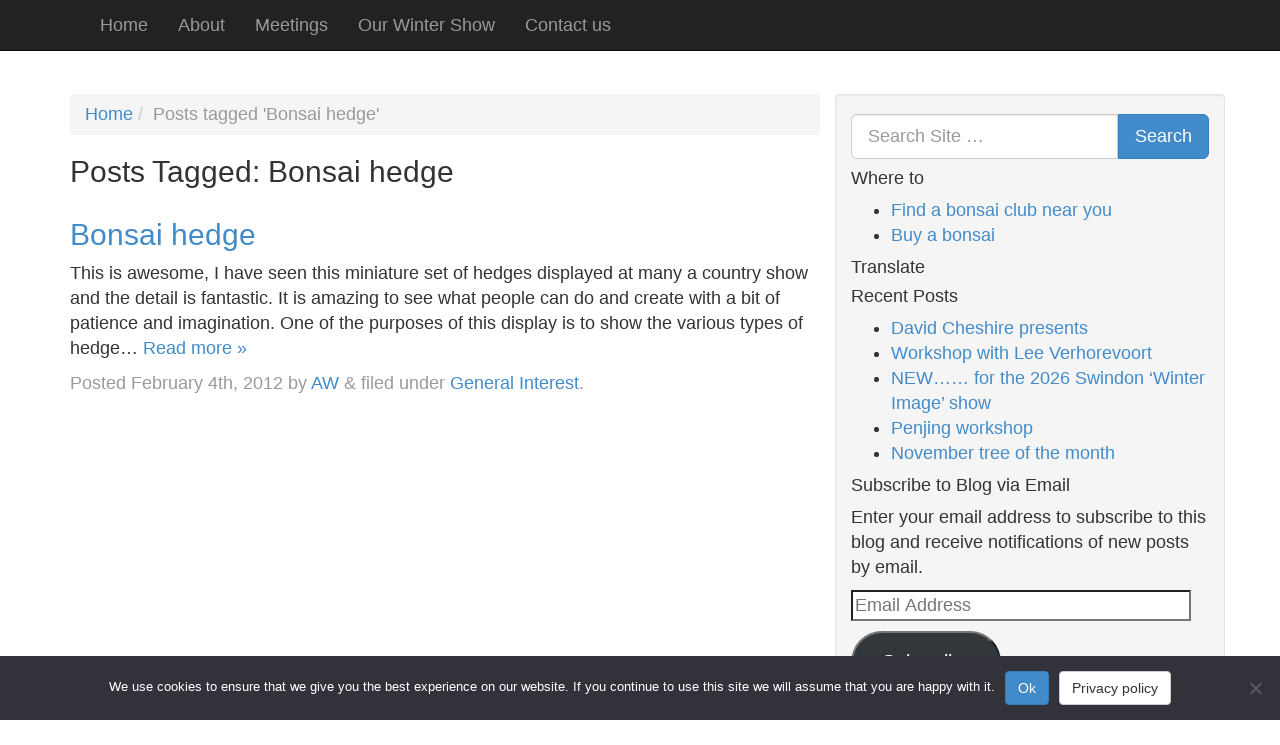

--- FILE ---
content_type: text/html; charset=UTF-8
request_url: https://swindon-bonsai.co.uk/tag/bonsai-hedge/
body_size: 15049
content:
<!doctype html>

<!--[if lt IE 7]><html lang="en-GB" class="no-js lt-ie9 lt-ie8 lt-ie7"> <![endif]-->
<!--[if (IE 7)&!(IEMobile)]><html lang="en-GB" class="no-js lt-ie9 lt-ie8"><![endif]-->
<!--[if (IE 8)&!(IEMobile)]><html lang="en-GB" class="no-js lt-ie9"><![endif]-->
<!--[if gt IE 8]><!--> <html lang="en-GB" class="no-js"><!--<![endif]-->

<head>
	<meta charset="utf-8">

	<!-- Google Chrome Frame for IE -->
	<meta http-equiv="X-UA-Compatible" content="IE=edge,chrome=1">

	<title>Bonsai hedge Archives - Swindon &amp; District Bonsai</title>

	<!-- mobile meta (hooray!) -->
	<meta name="HandheldFriendly" content="True">
	<meta name="MobileOptimized" content="320">
	<meta name="viewport" content="width=device-width, initial-scale=1.0"/>

	<!-- icons & favicons (for more: http://www.jonathantneal.com/blog/understand-the-favicon/) -->
	<link rel="apple-touch-icon" href="https://swindon-bonsai.co.uk/wp-content/themes/swindon-bonsai-club/library/images/apple-icon-touch.png">
	<link rel="icon" href="https://swindon-bonsai.co.uk/wp-content/themes/swindon-bonsai-club/favicon.png">
		<!--[if IE]>
			<link rel="shortcut icon" href="https://swindon-bonsai.co.uk/wp-content/themes/swindon-bonsai-club/favicon.ico">
			<![endif]-->
			<!-- or, set /favicon.ico for IE10 win -->
			<meta name="msapplication-TileColor" content="#f01d4f">
			<meta name="msapplication-TileImage" content="https://swindon-bonsai.co.uk/wp-content/themes/swindon-bonsai-club/library/images/win8-tile-icon.png">

			<link rel="pingback" href="https://swindon-bonsai.co.uk/xmlrpc.php">

			<!-- wordpress head functions -->
			<meta name='robots' content='index, follow, max-image-preview:large, max-snippet:-1, max-video-preview:-1' />

	<!-- This site is optimized with the Yoast SEO plugin v26.7 - https://yoast.com/wordpress/plugins/seo/ -->
	<link rel="canonical" href="https://swindon-bonsai.co.uk/tag/bonsai-hedge/" />
	<script type="application/ld+json" class="yoast-schema-graph">{"@context":"https://schema.org","@graph":[{"@type":"CollectionPage","@id":"https://swindon-bonsai.co.uk/tag/bonsai-hedge/","url":"https://swindon-bonsai.co.uk/tag/bonsai-hedge/","name":"Bonsai hedge Archives - Swindon &amp; District Bonsai","isPartOf":{"@id":"https://swindon-bonsai.co.uk/#website"},"breadcrumb":{"@id":"https://swindon-bonsai.co.uk/tag/bonsai-hedge/#breadcrumb"},"inLanguage":"en-GB"},{"@type":"BreadcrumbList","@id":"https://swindon-bonsai.co.uk/tag/bonsai-hedge/#breadcrumb","itemListElement":[{"@type":"ListItem","position":1,"name":"Home","item":"https://swindon-bonsai.co.uk/"},{"@type":"ListItem","position":2,"name":"Bonsai hedge"}]},{"@type":"WebSite","@id":"https://swindon-bonsai.co.uk/#website","url":"https://swindon-bonsai.co.uk/","name":"Swindon Bonsai Club","description":"","publisher":{"@id":"https://swindon-bonsai.co.uk/#organization"},"potentialAction":[{"@type":"SearchAction","target":{"@type":"EntryPoint","urlTemplate":"https://swindon-bonsai.co.uk/?s={search_term_string}"},"query-input":{"@type":"PropertyValueSpecification","valueRequired":true,"valueName":"search_term_string"}}],"inLanguage":"en-GB"},{"@type":"Organization","@id":"https://swindon-bonsai.co.uk/#organization","name":"Swindon & District Bonsai Society","url":"https://swindon-bonsai.co.uk/","logo":{"@type":"ImageObject","inLanguage":"en-GB","@id":"https://swindon-bonsai.co.uk/#/schema/logo/image/","url":"https://i0.wp.com/swindon-bonsai.co.uk/wp-content/uploads/2024/04/SwindonBonsaiLogoBWsmall.png?fit=112%2C112&ssl=1","contentUrl":"https://i0.wp.com/swindon-bonsai.co.uk/wp-content/uploads/2024/04/SwindonBonsaiLogoBWsmall.png?fit=112%2C112&ssl=1","width":112,"height":112,"caption":"Swindon & District Bonsai Society"},"image":{"@id":"https://swindon-bonsai.co.uk/#/schema/logo/image/"},"sameAs":["https://www.facebook.com/groups/132872016779482/"]}]}</script>
	<!-- / Yoast SEO plugin. -->


<link rel='dns-prefetch' href='//jetpack.wordpress.com' />
<link rel='dns-prefetch' href='//s0.wp.com' />
<link rel='dns-prefetch' href='//public-api.wordpress.com' />
<link rel='dns-prefetch' href='//0.gravatar.com' />
<link rel='dns-prefetch' href='//1.gravatar.com' />
<link rel='dns-prefetch' href='//2.gravatar.com' />
<link rel='dns-prefetch' href='//widgets.wp.com' />
<link rel='preconnect' href='//i0.wp.com' />
<link rel='preconnect' href='//c0.wp.com' />
<link rel="alternate" type="application/rss+xml" title="Swindon &amp; District Bonsai &raquo; Feed" href="https://swindon-bonsai.co.uk/feed/" />
<link rel="alternate" type="application/rss+xml" title="Swindon &amp; District Bonsai &raquo; Comments Feed" href="https://swindon-bonsai.co.uk/comments/feed/" />
<link rel="alternate" type="application/rss+xml" title="Swindon &amp; District Bonsai &raquo; Bonsai hedge Tag Feed" href="https://swindon-bonsai.co.uk/tag/bonsai-hedge/feed/" />
		<!-- This site uses the Google Analytics by MonsterInsights plugin v9.11.1 - Using Analytics tracking - https://www.monsterinsights.com/ -->
							<script src="//www.googletagmanager.com/gtag/js?id=G-1FC5VCFJK7"  data-cfasync="false" data-wpfc-render="false" type="text/javascript" async></script>
			<script data-cfasync="false" data-wpfc-render="false" type="text/javascript">
				var mi_version = '9.11.1';
				var mi_track_user = true;
				var mi_no_track_reason = '';
								var MonsterInsightsDefaultLocations = {"page_location":"https:\/\/swindon-bonsai.co.uk\/tag\/bonsai-hedge\/"};
								if ( typeof MonsterInsightsPrivacyGuardFilter === 'function' ) {
					var MonsterInsightsLocations = (typeof MonsterInsightsExcludeQuery === 'object') ? MonsterInsightsPrivacyGuardFilter( MonsterInsightsExcludeQuery ) : MonsterInsightsPrivacyGuardFilter( MonsterInsightsDefaultLocations );
				} else {
					var MonsterInsightsLocations = (typeof MonsterInsightsExcludeQuery === 'object') ? MonsterInsightsExcludeQuery : MonsterInsightsDefaultLocations;
				}

								var disableStrs = [
										'ga-disable-G-1FC5VCFJK7',
									];

				/* Function to detect opted out users */
				function __gtagTrackerIsOptedOut() {
					for (var index = 0; index < disableStrs.length; index++) {
						if (document.cookie.indexOf(disableStrs[index] + '=true') > -1) {
							return true;
						}
					}

					return false;
				}

				/* Disable tracking if the opt-out cookie exists. */
				if (__gtagTrackerIsOptedOut()) {
					for (var index = 0; index < disableStrs.length; index++) {
						window[disableStrs[index]] = true;
					}
				}

				/* Opt-out function */
				function __gtagTrackerOptout() {
					for (var index = 0; index < disableStrs.length; index++) {
						document.cookie = disableStrs[index] + '=true; expires=Thu, 31 Dec 2099 23:59:59 UTC; path=/';
						window[disableStrs[index]] = true;
					}
				}

				if ('undefined' === typeof gaOptout) {
					function gaOptout() {
						__gtagTrackerOptout();
					}
				}
								window.dataLayer = window.dataLayer || [];

				window.MonsterInsightsDualTracker = {
					helpers: {},
					trackers: {},
				};
				if (mi_track_user) {
					function __gtagDataLayer() {
						dataLayer.push(arguments);
					}

					function __gtagTracker(type, name, parameters) {
						if (!parameters) {
							parameters = {};
						}

						if (parameters.send_to) {
							__gtagDataLayer.apply(null, arguments);
							return;
						}

						if (type === 'event') {
														parameters.send_to = monsterinsights_frontend.v4_id;
							var hookName = name;
							if (typeof parameters['event_category'] !== 'undefined') {
								hookName = parameters['event_category'] + ':' + name;
							}

							if (typeof MonsterInsightsDualTracker.trackers[hookName] !== 'undefined') {
								MonsterInsightsDualTracker.trackers[hookName](parameters);
							} else {
								__gtagDataLayer('event', name, parameters);
							}
							
						} else {
							__gtagDataLayer.apply(null, arguments);
						}
					}

					__gtagTracker('js', new Date());
					__gtagTracker('set', {
						'developer_id.dZGIzZG': true,
											});
					if ( MonsterInsightsLocations.page_location ) {
						__gtagTracker('set', MonsterInsightsLocations);
					}
										__gtagTracker('config', 'G-1FC5VCFJK7', {"forceSSL":"true"} );
										window.gtag = __gtagTracker;										(function () {
						/* https://developers.google.com/analytics/devguides/collection/analyticsjs/ */
						/* ga and __gaTracker compatibility shim. */
						var noopfn = function () {
							return null;
						};
						var newtracker = function () {
							return new Tracker();
						};
						var Tracker = function () {
							return null;
						};
						var p = Tracker.prototype;
						p.get = noopfn;
						p.set = noopfn;
						p.send = function () {
							var args = Array.prototype.slice.call(arguments);
							args.unshift('send');
							__gaTracker.apply(null, args);
						};
						var __gaTracker = function () {
							var len = arguments.length;
							if (len === 0) {
								return;
							}
							var f = arguments[len - 1];
							if (typeof f !== 'object' || f === null || typeof f.hitCallback !== 'function') {
								if ('send' === arguments[0]) {
									var hitConverted, hitObject = false, action;
									if ('event' === arguments[1]) {
										if ('undefined' !== typeof arguments[3]) {
											hitObject = {
												'eventAction': arguments[3],
												'eventCategory': arguments[2],
												'eventLabel': arguments[4],
												'value': arguments[5] ? arguments[5] : 1,
											}
										}
									}
									if ('pageview' === arguments[1]) {
										if ('undefined' !== typeof arguments[2]) {
											hitObject = {
												'eventAction': 'page_view',
												'page_path': arguments[2],
											}
										}
									}
									if (typeof arguments[2] === 'object') {
										hitObject = arguments[2];
									}
									if (typeof arguments[5] === 'object') {
										Object.assign(hitObject, arguments[5]);
									}
									if ('undefined' !== typeof arguments[1].hitType) {
										hitObject = arguments[1];
										if ('pageview' === hitObject.hitType) {
											hitObject.eventAction = 'page_view';
										}
									}
									if (hitObject) {
										action = 'timing' === arguments[1].hitType ? 'timing_complete' : hitObject.eventAction;
										hitConverted = mapArgs(hitObject);
										__gtagTracker('event', action, hitConverted);
									}
								}
								return;
							}

							function mapArgs(args) {
								var arg, hit = {};
								var gaMap = {
									'eventCategory': 'event_category',
									'eventAction': 'event_action',
									'eventLabel': 'event_label',
									'eventValue': 'event_value',
									'nonInteraction': 'non_interaction',
									'timingCategory': 'event_category',
									'timingVar': 'name',
									'timingValue': 'value',
									'timingLabel': 'event_label',
									'page': 'page_path',
									'location': 'page_location',
									'title': 'page_title',
									'referrer' : 'page_referrer',
								};
								for (arg in args) {
																		if (!(!args.hasOwnProperty(arg) || !gaMap.hasOwnProperty(arg))) {
										hit[gaMap[arg]] = args[arg];
									} else {
										hit[arg] = args[arg];
									}
								}
								return hit;
							}

							try {
								f.hitCallback();
							} catch (ex) {
							}
						};
						__gaTracker.create = newtracker;
						__gaTracker.getByName = newtracker;
						__gaTracker.getAll = function () {
							return [];
						};
						__gaTracker.remove = noopfn;
						__gaTracker.loaded = true;
						window['__gaTracker'] = __gaTracker;
					})();
									} else {
										console.log("");
					(function () {
						function __gtagTracker() {
							return null;
						}

						window['__gtagTracker'] = __gtagTracker;
						window['gtag'] = __gtagTracker;
					})();
									}
			</script>
							<!-- / Google Analytics by MonsterInsights -->
		<style id='wp-img-auto-sizes-contain-inline-css' type='text/css'>
img:is([sizes=auto i],[sizes^="auto," i]){contain-intrinsic-size:3000px 1500px}
/*# sourceURL=wp-img-auto-sizes-contain-inline-css */
</style>
<style id='wp-emoji-styles-inline-css' type='text/css'>

	img.wp-smiley, img.emoji {
		display: inline !important;
		border: none !important;
		box-shadow: none !important;
		height: 1em !important;
		width: 1em !important;
		margin: 0 0.07em !important;
		vertical-align: -0.1em !important;
		background: none !important;
		padding: 0 !important;
	}
/*# sourceURL=wp-emoji-styles-inline-css */
</style>
<style id='wp-block-library-inline-css' type='text/css'>
:root{--wp-block-synced-color:#7a00df;--wp-block-synced-color--rgb:122,0,223;--wp-bound-block-color:var(--wp-block-synced-color);--wp-editor-canvas-background:#ddd;--wp-admin-theme-color:#007cba;--wp-admin-theme-color--rgb:0,124,186;--wp-admin-theme-color-darker-10:#006ba1;--wp-admin-theme-color-darker-10--rgb:0,107,160.5;--wp-admin-theme-color-darker-20:#005a87;--wp-admin-theme-color-darker-20--rgb:0,90,135;--wp-admin-border-width-focus:2px}@media (min-resolution:192dpi){:root{--wp-admin-border-width-focus:1.5px}}.wp-element-button{cursor:pointer}:root .has-very-light-gray-background-color{background-color:#eee}:root .has-very-dark-gray-background-color{background-color:#313131}:root .has-very-light-gray-color{color:#eee}:root .has-very-dark-gray-color{color:#313131}:root .has-vivid-green-cyan-to-vivid-cyan-blue-gradient-background{background:linear-gradient(135deg,#00d084,#0693e3)}:root .has-purple-crush-gradient-background{background:linear-gradient(135deg,#34e2e4,#4721fb 50%,#ab1dfe)}:root .has-hazy-dawn-gradient-background{background:linear-gradient(135deg,#faaca8,#dad0ec)}:root .has-subdued-olive-gradient-background{background:linear-gradient(135deg,#fafae1,#67a671)}:root .has-atomic-cream-gradient-background{background:linear-gradient(135deg,#fdd79a,#004a59)}:root .has-nightshade-gradient-background{background:linear-gradient(135deg,#330968,#31cdcf)}:root .has-midnight-gradient-background{background:linear-gradient(135deg,#020381,#2874fc)}:root{--wp--preset--font-size--normal:16px;--wp--preset--font-size--huge:42px}.has-regular-font-size{font-size:1em}.has-larger-font-size{font-size:2.625em}.has-normal-font-size{font-size:var(--wp--preset--font-size--normal)}.has-huge-font-size{font-size:var(--wp--preset--font-size--huge)}.has-text-align-center{text-align:center}.has-text-align-left{text-align:left}.has-text-align-right{text-align:right}.has-fit-text{white-space:nowrap!important}#end-resizable-editor-section{display:none}.aligncenter{clear:both}.items-justified-left{justify-content:flex-start}.items-justified-center{justify-content:center}.items-justified-right{justify-content:flex-end}.items-justified-space-between{justify-content:space-between}.screen-reader-text{border:0;clip-path:inset(50%);height:1px;margin:-1px;overflow:hidden;padding:0;position:absolute;width:1px;word-wrap:normal!important}.screen-reader-text:focus{background-color:#ddd;clip-path:none;color:#444;display:block;font-size:1em;height:auto;left:5px;line-height:normal;padding:15px 23px 14px;text-decoration:none;top:5px;width:auto;z-index:100000}html :where(.has-border-color){border-style:solid}html :where([style*=border-top-color]){border-top-style:solid}html :where([style*=border-right-color]){border-right-style:solid}html :where([style*=border-bottom-color]){border-bottom-style:solid}html :where([style*=border-left-color]){border-left-style:solid}html :where([style*=border-width]){border-style:solid}html :where([style*=border-top-width]){border-top-style:solid}html :where([style*=border-right-width]){border-right-style:solid}html :where([style*=border-bottom-width]){border-bottom-style:solid}html :where([style*=border-left-width]){border-left-style:solid}html :where(img[class*=wp-image-]){height:auto;max-width:100%}:where(figure){margin:0 0 1em}html :where(.is-position-sticky){--wp-admin--admin-bar--position-offset:var(--wp-admin--admin-bar--height,0px)}@media screen and (max-width:600px){html :where(.is-position-sticky){--wp-admin--admin-bar--position-offset:0px}}

/*# sourceURL=wp-block-library-inline-css */
</style><style id='global-styles-inline-css' type='text/css'>
:root{--wp--preset--aspect-ratio--square: 1;--wp--preset--aspect-ratio--4-3: 4/3;--wp--preset--aspect-ratio--3-4: 3/4;--wp--preset--aspect-ratio--3-2: 3/2;--wp--preset--aspect-ratio--2-3: 2/3;--wp--preset--aspect-ratio--16-9: 16/9;--wp--preset--aspect-ratio--9-16: 9/16;--wp--preset--color--black: #000000;--wp--preset--color--cyan-bluish-gray: #abb8c3;--wp--preset--color--white: #ffffff;--wp--preset--color--pale-pink: #f78da7;--wp--preset--color--vivid-red: #cf2e2e;--wp--preset--color--luminous-vivid-orange: #ff6900;--wp--preset--color--luminous-vivid-amber: #fcb900;--wp--preset--color--light-green-cyan: #7bdcb5;--wp--preset--color--vivid-green-cyan: #00d084;--wp--preset--color--pale-cyan-blue: #8ed1fc;--wp--preset--color--vivid-cyan-blue: #0693e3;--wp--preset--color--vivid-purple: #9b51e0;--wp--preset--gradient--vivid-cyan-blue-to-vivid-purple: linear-gradient(135deg,rgb(6,147,227) 0%,rgb(155,81,224) 100%);--wp--preset--gradient--light-green-cyan-to-vivid-green-cyan: linear-gradient(135deg,rgb(122,220,180) 0%,rgb(0,208,130) 100%);--wp--preset--gradient--luminous-vivid-amber-to-luminous-vivid-orange: linear-gradient(135deg,rgb(252,185,0) 0%,rgb(255,105,0) 100%);--wp--preset--gradient--luminous-vivid-orange-to-vivid-red: linear-gradient(135deg,rgb(255,105,0) 0%,rgb(207,46,46) 100%);--wp--preset--gradient--very-light-gray-to-cyan-bluish-gray: linear-gradient(135deg,rgb(238,238,238) 0%,rgb(169,184,195) 100%);--wp--preset--gradient--cool-to-warm-spectrum: linear-gradient(135deg,rgb(74,234,220) 0%,rgb(151,120,209) 20%,rgb(207,42,186) 40%,rgb(238,44,130) 60%,rgb(251,105,98) 80%,rgb(254,248,76) 100%);--wp--preset--gradient--blush-light-purple: linear-gradient(135deg,rgb(255,206,236) 0%,rgb(152,150,240) 100%);--wp--preset--gradient--blush-bordeaux: linear-gradient(135deg,rgb(254,205,165) 0%,rgb(254,45,45) 50%,rgb(107,0,62) 100%);--wp--preset--gradient--luminous-dusk: linear-gradient(135deg,rgb(255,203,112) 0%,rgb(199,81,192) 50%,rgb(65,88,208) 100%);--wp--preset--gradient--pale-ocean: linear-gradient(135deg,rgb(255,245,203) 0%,rgb(182,227,212) 50%,rgb(51,167,181) 100%);--wp--preset--gradient--electric-grass: linear-gradient(135deg,rgb(202,248,128) 0%,rgb(113,206,126) 100%);--wp--preset--gradient--midnight: linear-gradient(135deg,rgb(2,3,129) 0%,rgb(40,116,252) 100%);--wp--preset--font-size--small: 13px;--wp--preset--font-size--medium: 20px;--wp--preset--font-size--large: 36px;--wp--preset--font-size--x-large: 42px;--wp--preset--spacing--20: 0.44rem;--wp--preset--spacing--30: 0.67rem;--wp--preset--spacing--40: 1rem;--wp--preset--spacing--50: 1.5rem;--wp--preset--spacing--60: 2.25rem;--wp--preset--spacing--70: 3.38rem;--wp--preset--spacing--80: 5.06rem;--wp--preset--shadow--natural: 6px 6px 9px rgba(0, 0, 0, 0.2);--wp--preset--shadow--deep: 12px 12px 50px rgba(0, 0, 0, 0.4);--wp--preset--shadow--sharp: 6px 6px 0px rgba(0, 0, 0, 0.2);--wp--preset--shadow--outlined: 6px 6px 0px -3px rgb(255, 255, 255), 6px 6px rgb(0, 0, 0);--wp--preset--shadow--crisp: 6px 6px 0px rgb(0, 0, 0);}:where(.is-layout-flex){gap: 0.5em;}:where(.is-layout-grid){gap: 0.5em;}body .is-layout-flex{display: flex;}.is-layout-flex{flex-wrap: wrap;align-items: center;}.is-layout-flex > :is(*, div){margin: 0;}body .is-layout-grid{display: grid;}.is-layout-grid > :is(*, div){margin: 0;}:where(.wp-block-columns.is-layout-flex){gap: 2em;}:where(.wp-block-columns.is-layout-grid){gap: 2em;}:where(.wp-block-post-template.is-layout-flex){gap: 1.25em;}:where(.wp-block-post-template.is-layout-grid){gap: 1.25em;}.has-black-color{color: var(--wp--preset--color--black) !important;}.has-cyan-bluish-gray-color{color: var(--wp--preset--color--cyan-bluish-gray) !important;}.has-white-color{color: var(--wp--preset--color--white) !important;}.has-pale-pink-color{color: var(--wp--preset--color--pale-pink) !important;}.has-vivid-red-color{color: var(--wp--preset--color--vivid-red) !important;}.has-luminous-vivid-orange-color{color: var(--wp--preset--color--luminous-vivid-orange) !important;}.has-luminous-vivid-amber-color{color: var(--wp--preset--color--luminous-vivid-amber) !important;}.has-light-green-cyan-color{color: var(--wp--preset--color--light-green-cyan) !important;}.has-vivid-green-cyan-color{color: var(--wp--preset--color--vivid-green-cyan) !important;}.has-pale-cyan-blue-color{color: var(--wp--preset--color--pale-cyan-blue) !important;}.has-vivid-cyan-blue-color{color: var(--wp--preset--color--vivid-cyan-blue) !important;}.has-vivid-purple-color{color: var(--wp--preset--color--vivid-purple) !important;}.has-black-background-color{background-color: var(--wp--preset--color--black) !important;}.has-cyan-bluish-gray-background-color{background-color: var(--wp--preset--color--cyan-bluish-gray) !important;}.has-white-background-color{background-color: var(--wp--preset--color--white) !important;}.has-pale-pink-background-color{background-color: var(--wp--preset--color--pale-pink) !important;}.has-vivid-red-background-color{background-color: var(--wp--preset--color--vivid-red) !important;}.has-luminous-vivid-orange-background-color{background-color: var(--wp--preset--color--luminous-vivid-orange) !important;}.has-luminous-vivid-amber-background-color{background-color: var(--wp--preset--color--luminous-vivid-amber) !important;}.has-light-green-cyan-background-color{background-color: var(--wp--preset--color--light-green-cyan) !important;}.has-vivid-green-cyan-background-color{background-color: var(--wp--preset--color--vivid-green-cyan) !important;}.has-pale-cyan-blue-background-color{background-color: var(--wp--preset--color--pale-cyan-blue) !important;}.has-vivid-cyan-blue-background-color{background-color: var(--wp--preset--color--vivid-cyan-blue) !important;}.has-vivid-purple-background-color{background-color: var(--wp--preset--color--vivid-purple) !important;}.has-black-border-color{border-color: var(--wp--preset--color--black) !important;}.has-cyan-bluish-gray-border-color{border-color: var(--wp--preset--color--cyan-bluish-gray) !important;}.has-white-border-color{border-color: var(--wp--preset--color--white) !important;}.has-pale-pink-border-color{border-color: var(--wp--preset--color--pale-pink) !important;}.has-vivid-red-border-color{border-color: var(--wp--preset--color--vivid-red) !important;}.has-luminous-vivid-orange-border-color{border-color: var(--wp--preset--color--luminous-vivid-orange) !important;}.has-luminous-vivid-amber-border-color{border-color: var(--wp--preset--color--luminous-vivid-amber) !important;}.has-light-green-cyan-border-color{border-color: var(--wp--preset--color--light-green-cyan) !important;}.has-vivid-green-cyan-border-color{border-color: var(--wp--preset--color--vivid-green-cyan) !important;}.has-pale-cyan-blue-border-color{border-color: var(--wp--preset--color--pale-cyan-blue) !important;}.has-vivid-cyan-blue-border-color{border-color: var(--wp--preset--color--vivid-cyan-blue) !important;}.has-vivid-purple-border-color{border-color: var(--wp--preset--color--vivid-purple) !important;}.has-vivid-cyan-blue-to-vivid-purple-gradient-background{background: var(--wp--preset--gradient--vivid-cyan-blue-to-vivid-purple) !important;}.has-light-green-cyan-to-vivid-green-cyan-gradient-background{background: var(--wp--preset--gradient--light-green-cyan-to-vivid-green-cyan) !important;}.has-luminous-vivid-amber-to-luminous-vivid-orange-gradient-background{background: var(--wp--preset--gradient--luminous-vivid-amber-to-luminous-vivid-orange) !important;}.has-luminous-vivid-orange-to-vivid-red-gradient-background{background: var(--wp--preset--gradient--luminous-vivid-orange-to-vivid-red) !important;}.has-very-light-gray-to-cyan-bluish-gray-gradient-background{background: var(--wp--preset--gradient--very-light-gray-to-cyan-bluish-gray) !important;}.has-cool-to-warm-spectrum-gradient-background{background: var(--wp--preset--gradient--cool-to-warm-spectrum) !important;}.has-blush-light-purple-gradient-background{background: var(--wp--preset--gradient--blush-light-purple) !important;}.has-blush-bordeaux-gradient-background{background: var(--wp--preset--gradient--blush-bordeaux) !important;}.has-luminous-dusk-gradient-background{background: var(--wp--preset--gradient--luminous-dusk) !important;}.has-pale-ocean-gradient-background{background: var(--wp--preset--gradient--pale-ocean) !important;}.has-electric-grass-gradient-background{background: var(--wp--preset--gradient--electric-grass) !important;}.has-midnight-gradient-background{background: var(--wp--preset--gradient--midnight) !important;}.has-small-font-size{font-size: var(--wp--preset--font-size--small) !important;}.has-medium-font-size{font-size: var(--wp--preset--font-size--medium) !important;}.has-large-font-size{font-size: var(--wp--preset--font-size--large) !important;}.has-x-large-font-size{font-size: var(--wp--preset--font-size--x-large) !important;}
/*# sourceURL=global-styles-inline-css */
</style>

<style id='classic-theme-styles-inline-css' type='text/css'>
/*! This file is auto-generated */
.wp-block-button__link{color:#fff;background-color:#32373c;border-radius:9999px;box-shadow:none;text-decoration:none;padding:calc(.667em + 2px) calc(1.333em + 2px);font-size:1.125em}.wp-block-file__button{background:#32373c;color:#fff;text-decoration:none}
/*# sourceURL=/wp-includes/css/classic-themes.min.css */
</style>
<link rel='stylesheet' id='contact-form-7-css' href='https://swindon-bonsai.co.uk/wp-content/plugins/contact-form-7/includes/css/styles.css' type='text/css' media='all' />
<link rel='stylesheet' id='cookie-notice-front-css' href='https://swindon-bonsai.co.uk/wp-content/plugins/cookie-notice/css/front.min.css' type='text/css' media='all' />
<link rel='stylesheet' id='jetpack_likes-css' href='https://c0.wp.com/p/jetpack/15.4/modules/likes/style.css' type='text/css' media='all' />
<link rel='stylesheet' id='jetpack-swiper-library-css' href='https://c0.wp.com/p/jetpack/15.4/_inc/blocks/swiper.css' type='text/css' media='all' />
<link rel='stylesheet' id='jetpack-carousel-css' href='https://c0.wp.com/p/jetpack/15.4/modules/carousel/jetpack-carousel.css' type='text/css' media='all' />
<link rel='stylesheet' id='jetpack-subscriptions-css' href='https://c0.wp.com/p/jetpack/15.4/_inc/build/subscriptions/subscriptions.min.css' type='text/css' media='all' />
<link rel='stylesheet' id='bones-stylesheet-css' href='https://swindon-bonsai.co.uk/wp-content/themes/swindon-bonsai-club/library/css/style.css' type='text/css' media='all' />
<script type="text/javascript" src="https://swindon-bonsai.co.uk/wp-content/plugins/google-analytics-for-wordpress/assets/js/frontend-gtag.min.js" id="monsterinsights-frontend-script-js" async="async" data-wp-strategy="async"></script>
<script data-cfasync="false" data-wpfc-render="false" type="text/javascript" id='monsterinsights-frontend-script-js-extra'>/* <![CDATA[ */
var monsterinsights_frontend = {"js_events_tracking":"true","download_extensions":"pdf,doc,ppt,xls,zip,docx,pptx,xlsx","inbound_paths":"[]","home_url":"https:\/\/swindon-bonsai.co.uk","hash_tracking":"false","v4_id":"G-1FC5VCFJK7"};/* ]]> */
</script>
<script type="text/javascript" src="https://swindon-bonsai.co.uk/wp-content/themes/swindon-bonsai-club/library/js/libs/modernizr.custom.min.js" id="bones-modernizr-js"></script>
<script type="text/javascript" src="https://c0.wp.com/c/6.9/wp-includes/js/jquery/jquery.min.js" id="jquery-core-js"></script>
<script type="text/javascript" src="https://c0.wp.com/c/6.9/wp-includes/js/jquery/jquery-migrate.min.js" id="jquery-migrate-js"></script>
<link rel="https://api.w.org/" href="https://swindon-bonsai.co.uk/wp-json/" /><link rel="alternate" title="JSON" type="application/json" href="https://swindon-bonsai.co.uk/wp-json/wp/v2/tags/653" />
<!-- Jetpack Open Graph Tags -->
<meta property="og:type" content="website" />
<meta property="og:title" content="Bonsai hedge Archives - Swindon &amp; District Bonsai" />
<meta property="og:url" content="https://swindon-bonsai.co.uk/tag/bonsai-hedge/" />
<meta property="og:site_name" content="Swindon &amp; District Bonsai" />
<meta property="og:image" content="https://s0.wp.com/i/blank.jpg" />
<meta property="og:image:width" content="200" />
<meta property="og:image:height" content="200" />
<meta property="og:image:alt" content="" />
<meta property="og:locale" content="en_GB" />
<meta name="twitter:site" content="@ArborAmelia" />

<!-- End Jetpack Open Graph Tags -->
			<!-- end of wordpress head -->

			<!-- drop Google Analytics Here -->
			<!-- end analytics -->

		</head>

		<body class="archive tag tag-bonsai-hedge tag-653 wp-theme-swindon-bonsai-club cookies-not-set">

			<div class="wrapper">

				<header class="header" role="banner">

					<nav role="navigation">
						<div class="navbar navbar-inverse navbar-fixed-top">
							<div class="container">
								<!-- .navbar-toggle is used as the toggle for collapsed navbar content -->
								<div class="navbar-header">
									<button type="button" class="navbar-toggle" data-toggle="collapse" data-target=".navbar-responsive-collapse">
										<span class="icon-bar"></span>
										<span class="icon-bar"></span>
										<span class="icon-bar"></span>
									</button>

<!-- 									<a class="navbar-brand" href="https://swindon-bonsai.co.uk/" title="Swindon &amp; District Bonsai" rel="homepage">Swindon &amp; District Bonsai</a> -->

								</div>

								<div class="navbar-collapse collapse navbar-responsive-collapse">
									<ul id="menu-menu" class="nav navbar-nav"><li id="menu-item-2840" class="menu-item menu-item-type-custom menu-item-object-custom menu-item-home menu-item-2840"><a href="https://swindon-bonsai.co.uk/">Home</a></li>
<li id="menu-item-2841" class="menu-item menu-item-type-post_type menu-item-object-page menu-item-2841"><a href="https://swindon-bonsai.co.uk/about/">About</a></li>
<li id="menu-item-2842" class="menu-item menu-item-type-post_type menu-item-object-page menu-item-2842"><a href="https://swindon-bonsai.co.uk/meetings/">Meetings</a></li>
<li id="menu-item-2844" class="menu-item menu-item-type-post_type menu-item-object-page menu-item-2844"><a href="https://swindon-bonsai.co.uk/winter-show/">Our Winter Show</a></li>
<li id="menu-item-2845" class="menu-item menu-item-type-post_type menu-item-object-page menu-item-2845"><a href="https://swindon-bonsai.co.uk/contact-us/">Contact us</a></li>
</ul>
								</div>
							</div>
						</div> 
						
					</nav>

				</header> <!-- end header -->
		
		<div class="container">

			<div id="content">

				<div id="inner-content" class="wrap clearfix">

						<div id="main" class="clearfix" role="main">

														<ul class="breadcrumb"><li><a href="https://swindon-bonsai.co.uk">Home</a></li><li class="active">Posts tagged &#39;Bonsai hedge&#39;</li></ul>							
															<h1 class="archive-title h2">
									<span>Posts Tagged:</span> Bonsai hedge								</h1>

							
							
							<article id="post-3852" class="clearfix post-3852 post type-post status-publish format-standard hentry category-general-interest tag-bonsai-hedge tag-dan-barton tag-national-hedge-laying-society tag-the-art-of-bonsai-project" role="article">

								<header class="article-header">

									<h3 class="h2"><a href="https://swindon-bonsai.co.uk/2012/02/04/bonsai-hedge/" rel="bookmark" title="Bonsai hedge">Bonsai hedge</a></h3>

								</header> <!-- end article header -->

								<section class="entry-content clearfix">

									<p>This is awesome, I have seen this miniature set of hedges displayed at many a country show and the detail is fantastic. It is amazing to see what people can do and create with a bit of patience and imagination. One of the purposes of this display is to show the various types of hedge&#8230;  <a class="excerpt-read-more" href="https://swindon-bonsai.co.uk/2012/02/04/bonsai-hedge/" title="ReadBonsai hedge">Read more &raquo;</a></p>

								</section> <!-- end article section -->

								<footer class="article-footer">
  								<p class="byline vcard">Posted <time class="updated" datetime="2012-02-4" pubdate>February 4th, 2012</time> by <span class="author"><a href="https://swindon-bonsai.co.uk/author/aw/" title="Posts by AW" rel="author">AW</a></span> <span class="amp">&</span> filed under <a href="https://swindon-bonsai.co.uk/topics/general-interest/" rel="category tag">General Interest</a>.</p>

								</footer> <!-- end article footer -->

							</article> <!-- end article -->

							
																		
									
							
						</div> <!-- end #main -->

											<div id="sidebar1" class="sidebar well clearfix" role="complementary">

					
						<div id="search-10" class="widget widget_search"><form method="get" class="form-search" action="https://swindon-bonsai.co.uk/">
	<div class="row">
		<div class="col-lg-12">
			<div class="input-group input-group-lg">
				<input type="text" class="form-control search-query" name="s" placeholder="Search Site &hellip;" />
				<span class="input-group-btn">
					<button type="submit" class="btn btn-primary" name="submit" id="searchsubmit" value="Go">Search</button>
				</span>
			</div>
		</div>
	</div>
</form></div><div id="custom_html-2" class="widget_text widget widget_custom_html"><h4 class="widgettitle">Where to</h4><div class="textwidget custom-html-widget"><ul>
<li><a href="http://swindon-bonsai.co.uk/2013/06/10/uk-bonsai-clubs-societies/">Find a bonsai club near you</a></li>
<li><a href="http://swindon-bonsai.co.uk/2013/03/30/the-good-bonsai-guide/">Buy a bonsai</a></li>
</ul></div></div><div id="google_translate_widget-3" class="widget widget_google_translate_widget"><h4 class="widgettitle">Translate</h4><div id="google_translate_element"></div></div>
		<div id="recent-posts-7" class="widget widget_recent_entries">
		<h4 class="widgettitle">Recent Posts</h4>
		<ul>
											<li>
					<a href="https://swindon-bonsai.co.uk/2025/12/09/david-cheshire-presents/">David Cheshire presents</a>
									</li>
											<li>
					<a href="https://swindon-bonsai.co.uk/2025/11/22/workshop-with-lee-verhorevoort/">Workshop with Lee Verhorevoort</a>
									</li>
											<li>
					<a href="https://swindon-bonsai.co.uk/2025/11/19/new-for-the-2026-swindon-winter-image-show/">NEW&#8230;&#8230; for the 2026 Swindon &#8216;Winter Image&#8217; show</a>
									</li>
											<li>
					<a href="https://swindon-bonsai.co.uk/2025/11/11/penjing-workshop/">Penjing workshop</a>
									</li>
											<li>
					<a href="https://swindon-bonsai.co.uk/2025/11/11/november-tree-of-the-month-10/">November tree of the month</a>
									</li>
					</ul>

		</div><div id="blog_subscription-5" class="widget widget_blog_subscription jetpack_subscription_widget"><h4 class="widgettitle">Subscribe to Blog via Email</h4>
			<div class="wp-block-jetpack-subscriptions__container">
			<form action="#" method="post" accept-charset="utf-8" id="subscribe-blog-blog_subscription-5"
				data-blog="42378905"
				data-post_access_level="everybody" >
									<div id="subscribe-text"><p>Enter your email address to subscribe to this blog and receive notifications of new posts by email.</p>
</div>
										<p id="subscribe-email">
						<label id="jetpack-subscribe-label"
							class="screen-reader-text"
							for="subscribe-field-blog_subscription-5">
							Email Address						</label>
						<input type="email" name="email" autocomplete="email" required="required"
																					value=""
							id="subscribe-field-blog_subscription-5"
							placeholder="Email Address"
						/>
					</p>

					<p id="subscribe-submit"
											>
						<input type="hidden" name="action" value="subscribe"/>
						<input type="hidden" name="source" value="https://swindon-bonsai.co.uk/tag/bonsai-hedge/"/>
						<input type="hidden" name="sub-type" value="widget"/>
						<input type="hidden" name="redirect_fragment" value="subscribe-blog-blog_subscription-5"/>
						<input type="hidden" id="_wpnonce" name="_wpnonce" value="79dd2c2fbf" /><input type="hidden" name="_wp_http_referer" value="/tag/bonsai-hedge/" />						<button type="submit"
															class="wp-block-button__link"
																					name="jetpack_subscriptions_widget"
						>
							Subscribe						</button>
					</p>
							</form>
							<div class="wp-block-jetpack-subscriptions__subscount">
					Join 137 other subscribers.				</div>
						</div>
			
</div><div id="categories-7" class="widget widget_categories"><h4 class="widgettitle">Categories</h4>
			<ul>
					<li class="cat-item cat-item-91"><a href="https://swindon-bonsai.co.uk/topics/club-meetings/">Club Meetings</a>
</li>
	<li class="cat-item cat-item-3136"><a href="https://swindon-bonsai.co.uk/topics/clubs-and-societies/">Clubs and Societies</a>
</li>
	<li class="cat-item cat-item-25"><a href="https://swindon-bonsai.co.uk/topics/general-interest/">General Interest</a>
</li>
	<li class="cat-item cat-item-142"><a href="https://swindon-bonsai.co.uk/topics/mame-trees/">Mame</a>
</li>
	<li class="cat-item cat-item-3"><a href="https://swindon-bonsai.co.uk/topics/memberstrees/">Members Trees</a>
</li>
	<li class="cat-item cat-item-4"><a href="https://swindon-bonsai.co.uk/topics/showreports/">Show Reports</a>
</li>
	<li class="cat-item cat-item-1595"><a href="https://swindon-bonsai.co.uk/topics/tree-species/">Species</a>
</li>
	<li class="cat-item cat-item-3135"><a href="https://swindon-bonsai.co.uk/topics/traders/">Traders</a>
</li>
	<li class="cat-item cat-item-5"><a href="https://swindon-bonsai.co.uk/topics/visits/">Visits</a>
</li>
	<li class="cat-item cat-item-295"><a href="https://swindon-bonsai.co.uk/topics/winter-show/">Winter Show</a>
</li>
	<li class="cat-item cat-item-143"><a href="https://swindon-bonsai.co.uk/topics/workshops/">Workshops</a>
</li>
			</ul>

			</div><div id="archives-7" class="widget widget_archive"><h4 class="widgettitle">Archives</h4>		<label class="screen-reader-text" for="archives-dropdown-7">Archives</label>
		<select id="archives-dropdown-7" name="archive-dropdown">
			
			<option value="">Select Month</option>
				<option value='https://swindon-bonsai.co.uk/2025/12/'> December 2025 &nbsp;(1)</option>
	<option value='https://swindon-bonsai.co.uk/2025/11/'> November 2025 &nbsp;(4)</option>
	<option value='https://swindon-bonsai.co.uk/2025/10/'> October 2025 &nbsp;(5)</option>
	<option value='https://swindon-bonsai.co.uk/2025/09/'> September 2025 &nbsp;(1)</option>
	<option value='https://swindon-bonsai.co.uk/2025/08/'> August 2025 &nbsp;(3)</option>
	<option value='https://swindon-bonsai.co.uk/2025/07/'> July 2025 &nbsp;(3)</option>
	<option value='https://swindon-bonsai.co.uk/2025/06/'> June 2025 &nbsp;(5)</option>
	<option value='https://swindon-bonsai.co.uk/2025/05/'> May 2025 &nbsp;(4)</option>
	<option value='https://swindon-bonsai.co.uk/2025/04/'> April 2025 &nbsp;(3)</option>
	<option value='https://swindon-bonsai.co.uk/2025/03/'> March 2025 &nbsp;(4)</option>
	<option value='https://swindon-bonsai.co.uk/2025/02/'> February 2025 &nbsp;(9)</option>
	<option value='https://swindon-bonsai.co.uk/2025/01/'> January 2025 &nbsp;(4)</option>
	<option value='https://swindon-bonsai.co.uk/2024/12/'> December 2024 &nbsp;(3)</option>
	<option value='https://swindon-bonsai.co.uk/2024/11/'> November 2024 &nbsp;(2)</option>
	<option value='https://swindon-bonsai.co.uk/2024/10/'> October 2024 &nbsp;(2)</option>
	<option value='https://swindon-bonsai.co.uk/2024/09/'> September 2024 &nbsp;(2)</option>
	<option value='https://swindon-bonsai.co.uk/2024/08/'> August 2024 &nbsp;(2)</option>
	<option value='https://swindon-bonsai.co.uk/2024/07/'> July 2024 &nbsp;(2)</option>
	<option value='https://swindon-bonsai.co.uk/2024/06/'> June 2024 &nbsp;(5)</option>
	<option value='https://swindon-bonsai.co.uk/2024/05/'> May 2024 &nbsp;(6)</option>
	<option value='https://swindon-bonsai.co.uk/2024/04/'> April 2024 &nbsp;(6)</option>
	<option value='https://swindon-bonsai.co.uk/2024/03/'> March 2024 &nbsp;(4)</option>
	<option value='https://swindon-bonsai.co.uk/2024/02/'> February 2024 &nbsp;(8)</option>
	<option value='https://swindon-bonsai.co.uk/2024/01/'> January 2024 &nbsp;(4)</option>
	<option value='https://swindon-bonsai.co.uk/2023/12/'> December 2023 &nbsp;(1)</option>
	<option value='https://swindon-bonsai.co.uk/2023/11/'> November 2023 &nbsp;(2)</option>
	<option value='https://swindon-bonsai.co.uk/2023/10/'> October 2023 &nbsp;(5)</option>
	<option value='https://swindon-bonsai.co.uk/2023/09/'> September 2023 &nbsp;(5)</option>
	<option value='https://swindon-bonsai.co.uk/2023/08/'> August 2023 &nbsp;(5)</option>
	<option value='https://swindon-bonsai.co.uk/2023/07/'> July 2023 &nbsp;(1)</option>
	<option value='https://swindon-bonsai.co.uk/2023/06/'> June 2023 &nbsp;(3)</option>
	<option value='https://swindon-bonsai.co.uk/2023/05/'> May 2023 &nbsp;(2)</option>
	<option value='https://swindon-bonsai.co.uk/2023/04/'> April 2023 &nbsp;(10)</option>
	<option value='https://swindon-bonsai.co.uk/2023/03/'> March 2023 &nbsp;(11)</option>
	<option value='https://swindon-bonsai.co.uk/2023/02/'> February 2023 &nbsp;(9)</option>
	<option value='https://swindon-bonsai.co.uk/2023/01/'> January 2023 &nbsp;(6)</option>
	<option value='https://swindon-bonsai.co.uk/2022/12/'> December 2022 &nbsp;(2)</option>
	<option value='https://swindon-bonsai.co.uk/2022/11/'> November 2022 &nbsp;(4)</option>
	<option value='https://swindon-bonsai.co.uk/2022/10/'> October 2022 &nbsp;(3)</option>
	<option value='https://swindon-bonsai.co.uk/2022/09/'> September 2022 &nbsp;(9)</option>
	<option value='https://swindon-bonsai.co.uk/2022/08/'> August 2022 &nbsp;(5)</option>
	<option value='https://swindon-bonsai.co.uk/2022/07/'> July 2022 &nbsp;(4)</option>
	<option value='https://swindon-bonsai.co.uk/2022/06/'> June 2022 &nbsp;(10)</option>
	<option value='https://swindon-bonsai.co.uk/2022/05/'> May 2022 &nbsp;(11)</option>
	<option value='https://swindon-bonsai.co.uk/2022/04/'> April 2022 &nbsp;(6)</option>
	<option value='https://swindon-bonsai.co.uk/2022/02/'> February 2022 &nbsp;(1)</option>
	<option value='https://swindon-bonsai.co.uk/2022/01/'> January 2022 &nbsp;(3)</option>
	<option value='https://swindon-bonsai.co.uk/2021/12/'> December 2021 &nbsp;(1)</option>
	<option value='https://swindon-bonsai.co.uk/2021/11/'> November 2021 &nbsp;(2)</option>
	<option value='https://swindon-bonsai.co.uk/2021/10/'> October 2021 &nbsp;(1)</option>
	<option value='https://swindon-bonsai.co.uk/2021/08/'> August 2021 &nbsp;(2)</option>
	<option value='https://swindon-bonsai.co.uk/2021/07/'> July 2021 &nbsp;(4)</option>
	<option value='https://swindon-bonsai.co.uk/2021/06/'> June 2021 &nbsp;(2)</option>
	<option value='https://swindon-bonsai.co.uk/2021/05/'> May 2021 &nbsp;(6)</option>
	<option value='https://swindon-bonsai.co.uk/2021/04/'> April 2021 &nbsp;(4)</option>
	<option value='https://swindon-bonsai.co.uk/2021/03/'> March 2021 &nbsp;(3)</option>
	<option value='https://swindon-bonsai.co.uk/2021/02/'> February 2021 &nbsp;(4)</option>
	<option value='https://swindon-bonsai.co.uk/2021/01/'> January 2021 &nbsp;(3)</option>
	<option value='https://swindon-bonsai.co.uk/2020/12/'> December 2020 &nbsp;(1)</option>
	<option value='https://swindon-bonsai.co.uk/2020/11/'> November 2020 &nbsp;(1)</option>
	<option value='https://swindon-bonsai.co.uk/2020/10/'> October 2020 &nbsp;(9)</option>
	<option value='https://swindon-bonsai.co.uk/2020/09/'> September 2020 &nbsp;(2)</option>
	<option value='https://swindon-bonsai.co.uk/2020/08/'> August 2020 &nbsp;(4)</option>
	<option value='https://swindon-bonsai.co.uk/2020/06/'> June 2020 &nbsp;(2)</option>
	<option value='https://swindon-bonsai.co.uk/2020/05/'> May 2020 &nbsp;(3)</option>
	<option value='https://swindon-bonsai.co.uk/2020/04/'> April 2020 &nbsp;(10)</option>
	<option value='https://swindon-bonsai.co.uk/2020/03/'> March 2020 &nbsp;(3)</option>
	<option value='https://swindon-bonsai.co.uk/2020/02/'> February 2020 &nbsp;(10)</option>
	<option value='https://swindon-bonsai.co.uk/2020/01/'> January 2020 &nbsp;(4)</option>
	<option value='https://swindon-bonsai.co.uk/2019/12/'> December 2019 &nbsp;(1)</option>
	<option value='https://swindon-bonsai.co.uk/2019/11/'> November 2019 &nbsp;(3)</option>
	<option value='https://swindon-bonsai.co.uk/2019/10/'> October 2019 &nbsp;(4)</option>
	<option value='https://swindon-bonsai.co.uk/2019/09/'> September 2019 &nbsp;(5)</option>
	<option value='https://swindon-bonsai.co.uk/2019/08/'> August 2019 &nbsp;(3)</option>
	<option value='https://swindon-bonsai.co.uk/2019/07/'> July 2019 &nbsp;(9)</option>
	<option value='https://swindon-bonsai.co.uk/2019/06/'> June 2019 &nbsp;(5)</option>
	<option value='https://swindon-bonsai.co.uk/2019/05/'> May 2019 &nbsp;(9)</option>
	<option value='https://swindon-bonsai.co.uk/2019/04/'> April 2019 &nbsp;(23)</option>
	<option value='https://swindon-bonsai.co.uk/2019/03/'> March 2019 &nbsp;(51)</option>
	<option value='https://swindon-bonsai.co.uk/2019/02/'> February 2019 &nbsp;(25)</option>
	<option value='https://swindon-bonsai.co.uk/2019/01/'> January 2019 &nbsp;(10)</option>
	<option value='https://swindon-bonsai.co.uk/2018/12/'> December 2018 &nbsp;(3)</option>
	<option value='https://swindon-bonsai.co.uk/2018/11/'> November 2018 &nbsp;(2)</option>
	<option value='https://swindon-bonsai.co.uk/2018/10/'> October 2018 &nbsp;(3)</option>
	<option value='https://swindon-bonsai.co.uk/2018/09/'> September 2018 &nbsp;(4)</option>
	<option value='https://swindon-bonsai.co.uk/2018/08/'> August 2018 &nbsp;(5)</option>
	<option value='https://swindon-bonsai.co.uk/2018/07/'> July 2018 &nbsp;(7)</option>
	<option value='https://swindon-bonsai.co.uk/2018/06/'> June 2018 &nbsp;(11)</option>
	<option value='https://swindon-bonsai.co.uk/2018/05/'> May 2018 &nbsp;(3)</option>
	<option value='https://swindon-bonsai.co.uk/2018/04/'> April 2018 &nbsp;(6)</option>
	<option value='https://swindon-bonsai.co.uk/2018/03/'> March 2018 &nbsp;(4)</option>
	<option value='https://swindon-bonsai.co.uk/2018/02/'> February 2018 &nbsp;(27)</option>
	<option value='https://swindon-bonsai.co.uk/2018/01/'> January 2018 &nbsp;(11)</option>
	<option value='https://swindon-bonsai.co.uk/2017/12/'> December 2017 &nbsp;(14)</option>
	<option value='https://swindon-bonsai.co.uk/2017/11/'> November 2017 &nbsp;(33)</option>
	<option value='https://swindon-bonsai.co.uk/2017/10/'> October 2017 &nbsp;(13)</option>
	<option value='https://swindon-bonsai.co.uk/2017/09/'> September 2017 &nbsp;(7)</option>
	<option value='https://swindon-bonsai.co.uk/2017/08/'> August 2017 &nbsp;(5)</option>
	<option value='https://swindon-bonsai.co.uk/2017/07/'> July 2017 &nbsp;(4)</option>
	<option value='https://swindon-bonsai.co.uk/2017/06/'> June 2017 &nbsp;(10)</option>
	<option value='https://swindon-bonsai.co.uk/2017/05/'> May 2017 &nbsp;(33)</option>
	<option value='https://swindon-bonsai.co.uk/2017/04/'> April 2017 &nbsp;(5)</option>
	<option value='https://swindon-bonsai.co.uk/2017/03/'> March 2017 &nbsp;(11)</option>
	<option value='https://swindon-bonsai.co.uk/2017/02/'> February 2017 &nbsp;(40)</option>
	<option value='https://swindon-bonsai.co.uk/2017/01/'> January 2017 &nbsp;(8)</option>
	<option value='https://swindon-bonsai.co.uk/2016/11/'> November 2016 &nbsp;(2)</option>
	<option value='https://swindon-bonsai.co.uk/2016/10/'> October 2016 &nbsp;(3)</option>
	<option value='https://swindon-bonsai.co.uk/2016/09/'> September 2016 &nbsp;(5)</option>
	<option value='https://swindon-bonsai.co.uk/2016/08/'> August 2016 &nbsp;(6)</option>
	<option value='https://swindon-bonsai.co.uk/2016/07/'> July 2016 &nbsp;(1)</option>
	<option value='https://swindon-bonsai.co.uk/2016/06/'> June 2016 &nbsp;(12)</option>
	<option value='https://swindon-bonsai.co.uk/2016/05/'> May 2016 &nbsp;(17)</option>
	<option value='https://swindon-bonsai.co.uk/2016/04/'> April 2016 &nbsp;(19)</option>
	<option value='https://swindon-bonsai.co.uk/2016/03/'> March 2016 &nbsp;(22)</option>
	<option value='https://swindon-bonsai.co.uk/2016/02/'> February 2016 &nbsp;(19)</option>
	<option value='https://swindon-bonsai.co.uk/2016/01/'> January 2016 &nbsp;(10)</option>
	<option value='https://swindon-bonsai.co.uk/2015/12/'> December 2015 &nbsp;(11)</option>
	<option value='https://swindon-bonsai.co.uk/2015/11/'> November 2015 &nbsp;(21)</option>
	<option value='https://swindon-bonsai.co.uk/2015/10/'> October 2015 &nbsp;(21)</option>
	<option value='https://swindon-bonsai.co.uk/2015/09/'> September 2015 &nbsp;(6)</option>
	<option value='https://swindon-bonsai.co.uk/2015/08/'> August 2015 &nbsp;(11)</option>
	<option value='https://swindon-bonsai.co.uk/2015/07/'> July 2015 &nbsp;(8)</option>
	<option value='https://swindon-bonsai.co.uk/2015/06/'> June 2015 &nbsp;(13)</option>
	<option value='https://swindon-bonsai.co.uk/2015/05/'> May 2015 &nbsp;(10)</option>
	<option value='https://swindon-bonsai.co.uk/2015/04/'> April 2015 &nbsp;(13)</option>
	<option value='https://swindon-bonsai.co.uk/2015/03/'> March 2015 &nbsp;(30)</option>
	<option value='https://swindon-bonsai.co.uk/2015/02/'> February 2015 &nbsp;(23)</option>
	<option value='https://swindon-bonsai.co.uk/2015/01/'> January 2015 &nbsp;(8)</option>
	<option value='https://swindon-bonsai.co.uk/2014/12/'> December 2014 &nbsp;(1)</option>
	<option value='https://swindon-bonsai.co.uk/2014/11/'> November 2014 &nbsp;(17)</option>
	<option value='https://swindon-bonsai.co.uk/2014/10/'> October 2014 &nbsp;(11)</option>
	<option value='https://swindon-bonsai.co.uk/2014/09/'> September 2014 &nbsp;(5)</option>
	<option value='https://swindon-bonsai.co.uk/2014/08/'> August 2014 &nbsp;(9)</option>
	<option value='https://swindon-bonsai.co.uk/2014/07/'> July 2014 &nbsp;(20)</option>
	<option value='https://swindon-bonsai.co.uk/2014/06/'> June 2014 &nbsp;(18)</option>
	<option value='https://swindon-bonsai.co.uk/2014/05/'> May 2014 &nbsp;(22)</option>
	<option value='https://swindon-bonsai.co.uk/2014/04/'> April 2014 &nbsp;(21)</option>
	<option value='https://swindon-bonsai.co.uk/2014/03/'> March 2014 &nbsp;(12)</option>
	<option value='https://swindon-bonsai.co.uk/2014/02/'> February 2014 &nbsp;(21)</option>
	<option value='https://swindon-bonsai.co.uk/2014/01/'> January 2014 &nbsp;(16)</option>
	<option value='https://swindon-bonsai.co.uk/2013/12/'> December 2013 &nbsp;(3)</option>
	<option value='https://swindon-bonsai.co.uk/2013/11/'> November 2013 &nbsp;(7)</option>
	<option value='https://swindon-bonsai.co.uk/2013/10/'> October 2013 &nbsp;(7)</option>
	<option value='https://swindon-bonsai.co.uk/2013/09/'> September 2013 &nbsp;(4)</option>
	<option value='https://swindon-bonsai.co.uk/2013/08/'> August 2013 &nbsp;(10)</option>
	<option value='https://swindon-bonsai.co.uk/2013/07/'> July 2013 &nbsp;(2)</option>
	<option value='https://swindon-bonsai.co.uk/2013/06/'> June 2013 &nbsp;(6)</option>
	<option value='https://swindon-bonsai.co.uk/2013/05/'> May 2013 &nbsp;(8)</option>
	<option value='https://swindon-bonsai.co.uk/2013/04/'> April 2013 &nbsp;(2)</option>
	<option value='https://swindon-bonsai.co.uk/2013/03/'> March 2013 &nbsp;(6)</option>
	<option value='https://swindon-bonsai.co.uk/2013/02/'> February 2013 &nbsp;(17)</option>
	<option value='https://swindon-bonsai.co.uk/2013/01/'> January 2013 &nbsp;(7)</option>
	<option value='https://swindon-bonsai.co.uk/2012/12/'> December 2012 &nbsp;(18)</option>
	<option value='https://swindon-bonsai.co.uk/2012/11/'> November 2012 &nbsp;(8)</option>
	<option value='https://swindon-bonsai.co.uk/2012/10/'> October 2012 &nbsp;(7)</option>
	<option value='https://swindon-bonsai.co.uk/2012/09/'> September 2012 &nbsp;(3)</option>
	<option value='https://swindon-bonsai.co.uk/2012/08/'> August 2012 &nbsp;(7)</option>
	<option value='https://swindon-bonsai.co.uk/2012/07/'> July 2012 &nbsp;(8)</option>
	<option value='https://swindon-bonsai.co.uk/2012/06/'> June 2012 &nbsp;(8)</option>
	<option value='https://swindon-bonsai.co.uk/2012/05/'> May 2012 &nbsp;(5)</option>
	<option value='https://swindon-bonsai.co.uk/2012/04/'> April 2012 &nbsp;(5)</option>
	<option value='https://swindon-bonsai.co.uk/2012/03/'> March 2012 &nbsp;(5)</option>
	<option value='https://swindon-bonsai.co.uk/2012/02/'> February 2012 &nbsp;(23)</option>
	<option value='https://swindon-bonsai.co.uk/2012/01/'> January 2012 &nbsp;(5)</option>
	<option value='https://swindon-bonsai.co.uk/2011/12/'> December 2011 &nbsp;(8)</option>
	<option value='https://swindon-bonsai.co.uk/2011/11/'> November 2011 &nbsp;(15)</option>
	<option value='https://swindon-bonsai.co.uk/2011/10/'> October 2011 &nbsp;(4)</option>
	<option value='https://swindon-bonsai.co.uk/2011/09/'> September 2011 &nbsp;(6)</option>
	<option value='https://swindon-bonsai.co.uk/2011/08/'> August 2011 &nbsp;(5)</option>
	<option value='https://swindon-bonsai.co.uk/2011/07/'> July 2011 &nbsp;(8)</option>
	<option value='https://swindon-bonsai.co.uk/2011/06/'> June 2011 &nbsp;(7)</option>
	<option value='https://swindon-bonsai.co.uk/2011/05/'> May 2011 &nbsp;(8)</option>
	<option value='https://swindon-bonsai.co.uk/2011/04/'> April 2011 &nbsp;(9)</option>
	<option value='https://swindon-bonsai.co.uk/2011/03/'> March 2011 &nbsp;(3)</option>
	<option value='https://swindon-bonsai.co.uk/2011/02/'> February 2011 &nbsp;(3)</option>
	<option value='https://swindon-bonsai.co.uk/2011/01/'> January 2011 &nbsp;(5)</option>
	<option value='https://swindon-bonsai.co.uk/2010/12/'> December 2010 &nbsp;(4)</option>
	<option value='https://swindon-bonsai.co.uk/2010/10/'> October 2010 &nbsp;(1)</option>
	<option value='https://swindon-bonsai.co.uk/2010/09/'> September 2010 &nbsp;(1)</option>
	<option value='https://swindon-bonsai.co.uk/2010/06/'> June 2010 &nbsp;(2)</option>
	<option value='https://swindon-bonsai.co.uk/2010/05/'> May 2010 &nbsp;(2)</option>
	<option value='https://swindon-bonsai.co.uk/2010/02/'> February 2010 &nbsp;(1)</option>
	<option value='https://swindon-bonsai.co.uk/2009/09/'> September 2009 &nbsp;(1)</option>
	<option value='https://swindon-bonsai.co.uk/2008/05/'> May 2008 &nbsp;(1)</option>
	<option value='https://swindon-bonsai.co.uk/2006/12/'> December 2006 &nbsp;(1)</option>

		</select>

			<script type="text/javascript">
/* <![CDATA[ */

( ( dropdownId ) => {
	const dropdown = document.getElementById( dropdownId );
	function onSelectChange() {
		setTimeout( () => {
			if ( 'escape' === dropdown.dataset.lastkey ) {
				return;
			}
			if ( dropdown.value ) {
				document.location.href = dropdown.value;
			}
		}, 250 );
	}
	function onKeyUp( event ) {
		if ( 'Escape' === event.key ) {
			dropdown.dataset.lastkey = 'escape';
		} else {
			delete dropdown.dataset.lastkey;
		}
	}
	function onClick() {
		delete dropdown.dataset.lastkey;
	}
	dropdown.addEventListener( 'keyup', onKeyUp );
	dropdown.addEventListener( 'click', onClick );
	dropdown.addEventListener( 'change', onSelectChange );
})( "archives-dropdown-7" );

//# sourceURL=WP_Widget_Archives%3A%3Awidget
/* ]]> */
</script>
</div>
					
				</div>
								</div> <!-- end #inner-content -->

			</div> <!-- end #content -->

			</div> <!-- end .container -->

			<footer class="footer" role="contentinfo">

				<div class="container">

				<div id="inner-footer" class="wrap clearfix">

					<nav role="navigation">
							<ul id="menu-menu-1" class="footer-nav clearfix"><li class="menu-item menu-item-type-custom menu-item-object-custom menu-item-home menu-item-2840"><a href="https://swindon-bonsai.co.uk/">Home</a></li>
<li class="menu-item menu-item-type-post_type menu-item-object-page menu-item-2841"><a href="https://swindon-bonsai.co.uk/about/">About</a></li>
<li class="menu-item menu-item-type-post_type menu-item-object-page menu-item-2842"><a href="https://swindon-bonsai.co.uk/meetings/">Meetings</a></li>
<li class="menu-item menu-item-type-post_type menu-item-object-page menu-item-2844"><a href="https://swindon-bonsai.co.uk/winter-show/">Our Winter Show</a></li>
<li class="menu-item menu-item-type-post_type menu-item-object-page menu-item-2845"><a href="https://swindon-bonsai.co.uk/contact-us/">Contact us</a></li>
</ul>					</nav>

					<p class="source-org copyright">&copy; 2026 Swindon & District Bonsai Club, UK</p>

				</div> <!-- end #inner-footer -->

				</div> <!-- end .container -->

			</footer> <!-- end footer -->

		</div> <!-- end .wrapper -->

		<!-- all js scripts are loaded in library/bones.php -->
		<script type="speculationrules">
{"prefetch":[{"source":"document","where":{"and":[{"href_matches":"/*"},{"not":{"href_matches":["/wp-*.php","/wp-admin/*","/wp-content/uploads/*","/wp-content/*","/wp-content/plugins/*","/wp-content/themes/swindon-bonsai-club/*","/*\\?(.+)"]}},{"not":{"selector_matches":"a[rel~=\"nofollow\"]"}},{"not":{"selector_matches":".no-prefetch, .no-prefetch a"}}]},"eagerness":"conservative"}]}
</script>
		<div id="jp-carousel-loading-overlay">
			<div id="jp-carousel-loading-wrapper">
				<span id="jp-carousel-library-loading">&nbsp;</span>
			</div>
		</div>
		<div class="jp-carousel-overlay" style="display: none;">

		<div class="jp-carousel-container">
			<!-- The Carousel Swiper -->
			<div
				class="jp-carousel-wrap swiper jp-carousel-swiper-container jp-carousel-transitions"
				itemscope
				itemtype="https://schema.org/ImageGallery">
				<div class="jp-carousel swiper-wrapper"></div>
				<div class="jp-swiper-button-prev swiper-button-prev">
					<svg width="25" height="24" viewBox="0 0 25 24" fill="none" xmlns="http://www.w3.org/2000/svg">
						<mask id="maskPrev" mask-type="alpha" maskUnits="userSpaceOnUse" x="8" y="6" width="9" height="12">
							<path d="M16.2072 16.59L11.6496 12L16.2072 7.41L14.8041 6L8.8335 12L14.8041 18L16.2072 16.59Z" fill="white"/>
						</mask>
						<g mask="url(#maskPrev)">
							<rect x="0.579102" width="23.8823" height="24" fill="#FFFFFF"/>
						</g>
					</svg>
				</div>
				<div class="jp-swiper-button-next swiper-button-next">
					<svg width="25" height="24" viewBox="0 0 25 24" fill="none" xmlns="http://www.w3.org/2000/svg">
						<mask id="maskNext" mask-type="alpha" maskUnits="userSpaceOnUse" x="8" y="6" width="8" height="12">
							<path d="M8.59814 16.59L13.1557 12L8.59814 7.41L10.0012 6L15.9718 12L10.0012 18L8.59814 16.59Z" fill="white"/>
						</mask>
						<g mask="url(#maskNext)">
							<rect x="0.34375" width="23.8822" height="24" fill="#FFFFFF"/>
						</g>
					</svg>
				</div>
			</div>
			<!-- The main close buton -->
			<div class="jp-carousel-close-hint">
				<svg width="25" height="24" viewBox="0 0 25 24" fill="none" xmlns="http://www.w3.org/2000/svg">
					<mask id="maskClose" mask-type="alpha" maskUnits="userSpaceOnUse" x="5" y="5" width="15" height="14">
						<path d="M19.3166 6.41L17.9135 5L12.3509 10.59L6.78834 5L5.38525 6.41L10.9478 12L5.38525 17.59L6.78834 19L12.3509 13.41L17.9135 19L19.3166 17.59L13.754 12L19.3166 6.41Z" fill="white"/>
					</mask>
					<g mask="url(#maskClose)">
						<rect x="0.409668" width="23.8823" height="24" fill="#FFFFFF"/>
					</g>
				</svg>
			</div>
			<!-- Image info, comments and meta -->
			<div class="jp-carousel-info">
				<div class="jp-carousel-info-footer">
					<div class="jp-carousel-pagination-container">
						<div class="jp-swiper-pagination swiper-pagination"></div>
						<div class="jp-carousel-pagination"></div>
					</div>
					<div class="jp-carousel-photo-title-container">
						<h2 class="jp-carousel-photo-caption"></h2>
					</div>
					<div class="jp-carousel-photo-icons-container">
						<a href="#" class="jp-carousel-icon-btn jp-carousel-icon-info" aria-label="Toggle photo metadata visibility">
							<span class="jp-carousel-icon">
								<svg width="25" height="24" viewBox="0 0 25 24" fill="none" xmlns="http://www.w3.org/2000/svg">
									<mask id="maskInfo" mask-type="alpha" maskUnits="userSpaceOnUse" x="2" y="2" width="21" height="20">
										<path fill-rule="evenodd" clip-rule="evenodd" d="M12.7537 2C7.26076 2 2.80273 6.48 2.80273 12C2.80273 17.52 7.26076 22 12.7537 22C18.2466 22 22.7046 17.52 22.7046 12C22.7046 6.48 18.2466 2 12.7537 2ZM11.7586 7V9H13.7488V7H11.7586ZM11.7586 11V17H13.7488V11H11.7586ZM4.79292 12C4.79292 16.41 8.36531 20 12.7537 20C17.142 20 20.7144 16.41 20.7144 12C20.7144 7.59 17.142 4 12.7537 4C8.36531 4 4.79292 7.59 4.79292 12Z" fill="white"/>
									</mask>
									<g mask="url(#maskInfo)">
										<rect x="0.8125" width="23.8823" height="24" fill="#FFFFFF"/>
									</g>
								</svg>
							</span>
						</a>
												<a href="#" class="jp-carousel-icon-btn jp-carousel-icon-comments" aria-label="Toggle photo comments visibility">
							<span class="jp-carousel-icon">
								<svg width="25" height="24" viewBox="0 0 25 24" fill="none" xmlns="http://www.w3.org/2000/svg">
									<mask id="maskComments" mask-type="alpha" maskUnits="userSpaceOnUse" x="2" y="2" width="21" height="20">
										<path fill-rule="evenodd" clip-rule="evenodd" d="M4.3271 2H20.2486C21.3432 2 22.2388 2.9 22.2388 4V16C22.2388 17.1 21.3432 18 20.2486 18H6.31729L2.33691 22V4C2.33691 2.9 3.2325 2 4.3271 2ZM6.31729 16H20.2486V4H4.3271V18L6.31729 16Z" fill="white"/>
									</mask>
									<g mask="url(#maskComments)">
										<rect x="0.34668" width="23.8823" height="24" fill="#FFFFFF"/>
									</g>
								</svg>

								<span class="jp-carousel-has-comments-indicator" aria-label="This image has comments."></span>
							</span>
						</a>
											</div>
				</div>
				<div class="jp-carousel-info-extra">
					<div class="jp-carousel-info-content-wrapper">
						<div class="jp-carousel-photo-title-container">
							<h2 class="jp-carousel-photo-title"></h2>
						</div>
						<div class="jp-carousel-comments-wrapper">
															<div id="jp-carousel-comments-loading">
									<span>Loading Comments...</span>
								</div>
								<div class="jp-carousel-comments"></div>
								<div id="jp-carousel-comment-form-container">
									<span id="jp-carousel-comment-form-spinner">&nbsp;</span>
									<div id="jp-carousel-comment-post-results"></div>
																														<div id="jp-carousel-comment-form-commenting-as">
												<p id="jp-carousel-commenting-as">
													You must be <a href="#" class="jp-carousel-comment-login">logged in</a> to post a comment.												</p>
											</div>
																											</div>
													</div>
						<div class="jp-carousel-image-meta">
							<div class="jp-carousel-title-and-caption">
								<div class="jp-carousel-photo-info">
									<h3 class="jp-carousel-caption" itemprop="caption description"></h3>
								</div>

								<div class="jp-carousel-photo-description"></div>
							</div>
							<ul class="jp-carousel-image-exif" style="display: none;"></ul>
							<a class="jp-carousel-image-download" href="#" target="_blank" style="display: none;">
								<svg width="25" height="24" viewBox="0 0 25 24" fill="none" xmlns="http://www.w3.org/2000/svg">
									<mask id="mask0" mask-type="alpha" maskUnits="userSpaceOnUse" x="3" y="3" width="19" height="18">
										<path fill-rule="evenodd" clip-rule="evenodd" d="M5.84615 5V19H19.7775V12H21.7677V19C21.7677 20.1 20.8721 21 19.7775 21H5.84615C4.74159 21 3.85596 20.1 3.85596 19V5C3.85596 3.9 4.74159 3 5.84615 3H12.8118V5H5.84615ZM14.802 5V3H21.7677V10H19.7775V6.41L9.99569 16.24L8.59261 14.83L18.3744 5H14.802Z" fill="white"/>
									</mask>
									<g mask="url(#mask0)">
										<rect x="0.870605" width="23.8823" height="24" fill="#FFFFFF"/>
									</g>
								</svg>
								<span class="jp-carousel-download-text"></span>
							</a>
							<div class="jp-carousel-image-map" style="display: none;"></div>
						</div>
					</div>
				</div>
			</div>
		</div>

		</div>
		<script type="text/javascript" src="https://c0.wp.com/c/6.9/wp-includes/js/dist/hooks.min.js" id="wp-hooks-js"></script>
<script type="text/javascript" src="https://c0.wp.com/c/6.9/wp-includes/js/dist/i18n.min.js" id="wp-i18n-js"></script>
<script type="text/javascript" id="wp-i18n-js-after">
/* <![CDATA[ */
wp.i18n.setLocaleData( { 'text direction\u0004ltr': [ 'ltr' ] } );
//# sourceURL=wp-i18n-js-after
/* ]]> */
</script>
<script type="text/javascript" src="https://swindon-bonsai.co.uk/wp-content/plugins/contact-form-7/includes/swv/js/index.js" id="swv-js"></script>
<script type="text/javascript" id="contact-form-7-js-before">
/* <![CDATA[ */
var wpcf7 = {
    "api": {
        "root": "https:\/\/swindon-bonsai.co.uk\/wp-json\/",
        "namespace": "contact-form-7\/v1"
    }
};
//# sourceURL=contact-form-7-js-before
/* ]]> */
</script>
<script type="text/javascript" src="https://swindon-bonsai.co.uk/wp-content/plugins/contact-form-7/includes/js/index.js" id="contact-form-7-js"></script>
<script type="text/javascript" id="cookie-notice-front-js-before">
/* <![CDATA[ */
var cnArgs = {"ajaxUrl":"https:\/\/swindon-bonsai.co.uk\/wp-admin\/admin-ajax.php","nonce":"10c7dbc68a","hideEffect":"fade","position":"bottom","onScroll":false,"onScrollOffset":100,"onClick":false,"cookieName":"cookie_notice_accepted","cookieTime":2592000,"cookieTimeRejected":2592000,"globalCookie":false,"redirection":false,"cache":false,"revokeCookies":false,"revokeCookiesOpt":"automatic"};

//# sourceURL=cookie-notice-front-js-before
/* ]]> */
</script>
<script type="text/javascript" src="https://swindon-bonsai.co.uk/wp-content/plugins/cookie-notice/js/front.min.js" id="cookie-notice-front-js"></script>
<script type="text/javascript" id="jetpack-carousel-js-extra">
/* <![CDATA[ */
var jetpackSwiperLibraryPath = {"url":"https://swindon-bonsai.co.uk/wp-content/plugins/jetpack/_inc/blocks/swiper.js"};
var jetpackCarouselStrings = {"widths":[370,700,1000,1200,1400,2000],"is_logged_in":"","lang":"en","ajaxurl":"https://swindon-bonsai.co.uk/wp-admin/admin-ajax.php","nonce":"b6f2089af4","display_exif":"0","display_comments":"1","single_image_gallery":"1","single_image_gallery_media_file":"","background_color":"black","comment":"Comment","post_comment":"Post Comment","write_comment":"Write a Comment...","loading_comments":"Loading Comments...","image_label":"Open image in full-screen.","download_original":"View full size \u003Cspan class=\"photo-size\"\u003E{0}\u003Cspan class=\"photo-size-times\"\u003E\u00d7\u003C/span\u003E{1}\u003C/span\u003E","no_comment_text":"Please be sure to submit some text with your comment.","no_comment_email":"Please provide an email address to comment.","no_comment_author":"Please provide your name to comment.","comment_post_error":"Sorry, but there was an error posting your comment. Please try again later.","comment_approved":"Your comment was approved.","comment_unapproved":"Your comment is in moderation.","camera":"Camera","aperture":"Aperture","shutter_speed":"Shutter Speed","focal_length":"Focal Length","copyright":"Copyright","comment_registration":"1","require_name_email":"0","login_url":"https://swindon-bonsai.co.uk/wp-login.php?redirect_to=https%3A%2F%2Fswindon-bonsai.co.uk%2F2012%2F02%2F04%2Fbonsai-hedge%2F","blog_id":"1","meta_data":["camera","aperture","shutter_speed","focal_length","copyright"]};
//# sourceURL=jetpack-carousel-js-extra
/* ]]> */
</script>
<script type="text/javascript" src="https://c0.wp.com/p/jetpack/15.4/_inc/build/carousel/jetpack-carousel.min.js" id="jetpack-carousel-js"></script>
<script type="text/javascript" src="https://www.google.com/recaptcha/api.js?render=6LfPVoYUAAAAAODKxGSShqrejgypNc_jMn3WKqGc" id="google-recaptcha-js"></script>
<script type="text/javascript" src="https://c0.wp.com/c/6.9/wp-includes/js/dist/vendor/wp-polyfill.min.js" id="wp-polyfill-js"></script>
<script type="text/javascript" id="wpcf7-recaptcha-js-before">
/* <![CDATA[ */
var wpcf7_recaptcha = {
    "sitekey": "6LfPVoYUAAAAAODKxGSShqrejgypNc_jMn3WKqGc",
    "actions": {
        "homepage": "homepage",
        "contactform": "contactform"
    }
};
//# sourceURL=wpcf7-recaptcha-js-before
/* ]]> */
</script>
<script type="text/javascript" src="https://swindon-bonsai.co.uk/wp-content/plugins/contact-form-7/modules/recaptcha/index.js" id="wpcf7-recaptcha-js"></script>
<script type="text/javascript" src="https://swindon-bonsai.co.uk/wp-content/themes/swindon-bonsai-club/library/js/scripts.js" id="bones-js-js"></script>
<script type="text/javascript" src="https://swindon-bonsai.co.uk/wp-content/themes/swindon-bonsai-club/library/js/libs/bootstrap.min.js" id="bones-bootstrap-js"></script>
<script type="text/javascript" src="https://swindon-bonsai.co.uk/wp-content/themes/swindon-bonsai-club/library/js/libs/respond.min.js" id="bones-respond-js"></script>
<script type="text/javascript" id="google-translate-init-js-extra">
/* <![CDATA[ */
var _wp_google_translate_widget = {"lang":"en_GB","layout":"0"};
//# sourceURL=google-translate-init-js-extra
/* ]]> */
</script>
<script type="text/javascript" src="https://c0.wp.com/p/jetpack/15.4/_inc/build/widgets/google-translate/google-translate.min.js" id="google-translate-init-js"></script>
<script type="text/javascript" src="//translate.google.com/translate_a/element.js?cb=googleTranslateElementInit" id="google-translate-js"></script>
<script id="wp-emoji-settings" type="application/json">
{"baseUrl":"https://s.w.org/images/core/emoji/17.0.2/72x72/","ext":".png","svgUrl":"https://s.w.org/images/core/emoji/17.0.2/svg/","svgExt":".svg","source":{"concatemoji":"https://swindon-bonsai.co.uk/wp-includes/js/wp-emoji-release.min.js"}}
</script>
<script type="module">
/* <![CDATA[ */
/*! This file is auto-generated */
const a=JSON.parse(document.getElementById("wp-emoji-settings").textContent),o=(window._wpemojiSettings=a,"wpEmojiSettingsSupports"),s=["flag","emoji"];function i(e){try{var t={supportTests:e,timestamp:(new Date).valueOf()};sessionStorage.setItem(o,JSON.stringify(t))}catch(e){}}function c(e,t,n){e.clearRect(0,0,e.canvas.width,e.canvas.height),e.fillText(t,0,0);t=new Uint32Array(e.getImageData(0,0,e.canvas.width,e.canvas.height).data);e.clearRect(0,0,e.canvas.width,e.canvas.height),e.fillText(n,0,0);const a=new Uint32Array(e.getImageData(0,0,e.canvas.width,e.canvas.height).data);return t.every((e,t)=>e===a[t])}function p(e,t){e.clearRect(0,0,e.canvas.width,e.canvas.height),e.fillText(t,0,0);var n=e.getImageData(16,16,1,1);for(let e=0;e<n.data.length;e++)if(0!==n.data[e])return!1;return!0}function u(e,t,n,a){switch(t){case"flag":return n(e,"\ud83c\udff3\ufe0f\u200d\u26a7\ufe0f","\ud83c\udff3\ufe0f\u200b\u26a7\ufe0f")?!1:!n(e,"\ud83c\udde8\ud83c\uddf6","\ud83c\udde8\u200b\ud83c\uddf6")&&!n(e,"\ud83c\udff4\udb40\udc67\udb40\udc62\udb40\udc65\udb40\udc6e\udb40\udc67\udb40\udc7f","\ud83c\udff4\u200b\udb40\udc67\u200b\udb40\udc62\u200b\udb40\udc65\u200b\udb40\udc6e\u200b\udb40\udc67\u200b\udb40\udc7f");case"emoji":return!a(e,"\ud83e\u1fac8")}return!1}function f(e,t,n,a){let r;const o=(r="undefined"!=typeof WorkerGlobalScope&&self instanceof WorkerGlobalScope?new OffscreenCanvas(300,150):document.createElement("canvas")).getContext("2d",{willReadFrequently:!0}),s=(o.textBaseline="top",o.font="600 32px Arial",{});return e.forEach(e=>{s[e]=t(o,e,n,a)}),s}function r(e){var t=document.createElement("script");t.src=e,t.defer=!0,document.head.appendChild(t)}a.supports={everything:!0,everythingExceptFlag:!0},new Promise(t=>{let n=function(){try{var e=JSON.parse(sessionStorage.getItem(o));if("object"==typeof e&&"number"==typeof e.timestamp&&(new Date).valueOf()<e.timestamp+604800&&"object"==typeof e.supportTests)return e.supportTests}catch(e){}return null}();if(!n){if("undefined"!=typeof Worker&&"undefined"!=typeof OffscreenCanvas&&"undefined"!=typeof URL&&URL.createObjectURL&&"undefined"!=typeof Blob)try{var e="postMessage("+f.toString()+"("+[JSON.stringify(s),u.toString(),c.toString(),p.toString()].join(",")+"));",a=new Blob([e],{type:"text/javascript"});const r=new Worker(URL.createObjectURL(a),{name:"wpTestEmojiSupports"});return void(r.onmessage=e=>{i(n=e.data),r.terminate(),t(n)})}catch(e){}i(n=f(s,u,c,p))}t(n)}).then(e=>{for(const n in e)a.supports[n]=e[n],a.supports.everything=a.supports.everything&&a.supports[n],"flag"!==n&&(a.supports.everythingExceptFlag=a.supports.everythingExceptFlag&&a.supports[n]);var t;a.supports.everythingExceptFlag=a.supports.everythingExceptFlag&&!a.supports.flag,a.supports.everything||((t=a.source||{}).concatemoji?r(t.concatemoji):t.wpemoji&&t.twemoji&&(r(t.twemoji),r(t.wpemoji)))});
//# sourceURL=https://swindon-bonsai.co.uk/wp-includes/js/wp-emoji-loader.min.js
/* ]]> */
</script>

		<!-- Cookie Notice plugin v2.5.11 by Hu-manity.co https://hu-manity.co/ -->
		<div id="cookie-notice" role="dialog" class="cookie-notice-hidden cookie-revoke-hidden cn-position-bottom" aria-label="Cookie Notice" style="background-color: rgba(50,50,58,1);"><div class="cookie-notice-container" style="color: #fff"><span id="cn-notice-text" class="cn-text-container">We use cookies to ensure that we give you the best experience on our website. If you continue to use this site we will assume that you are happy with it.</span><span id="cn-notice-buttons" class="cn-buttons-container"><button id="cn-accept-cookie" data-cookie-set="accept" class="cn-set-cookie cn-button cn-button-custom btn btn-primary" aria-label="Ok">Ok</button><button data-link-url="https://swindon-bonsai.co.uk/cookies/" data-link-target="_blank" id="cn-more-info" class="cn-more-info cn-button cn-button-custom btn btn-primary" aria-label="Privacy policy">Privacy policy</button></span><button type="button" id="cn-close-notice" data-cookie-set="accept" class="cn-close-icon" aria-label="No"></button></div>
			
		</div>
		<!-- / Cookie Notice plugin -->
	</body>

</html> <!-- end page. what a ride! -->


--- FILE ---
content_type: text/html; charset=utf-8
request_url: https://www.google.com/recaptcha/api2/anchor?ar=1&k=6LfPVoYUAAAAAODKxGSShqrejgypNc_jMn3WKqGc&co=aHR0cHM6Ly9zd2luZG9uLWJvbnNhaS5jby51azo0NDM.&hl=en&v=PoyoqOPhxBO7pBk68S4YbpHZ&size=invisible&anchor-ms=20000&execute-ms=30000&cb=kn2ah2wr972a
body_size: 48789
content:
<!DOCTYPE HTML><html dir="ltr" lang="en"><head><meta http-equiv="Content-Type" content="text/html; charset=UTF-8">
<meta http-equiv="X-UA-Compatible" content="IE=edge">
<title>reCAPTCHA</title>
<style type="text/css">
/* cyrillic-ext */
@font-face {
  font-family: 'Roboto';
  font-style: normal;
  font-weight: 400;
  font-stretch: 100%;
  src: url(//fonts.gstatic.com/s/roboto/v48/KFO7CnqEu92Fr1ME7kSn66aGLdTylUAMa3GUBHMdazTgWw.woff2) format('woff2');
  unicode-range: U+0460-052F, U+1C80-1C8A, U+20B4, U+2DE0-2DFF, U+A640-A69F, U+FE2E-FE2F;
}
/* cyrillic */
@font-face {
  font-family: 'Roboto';
  font-style: normal;
  font-weight: 400;
  font-stretch: 100%;
  src: url(//fonts.gstatic.com/s/roboto/v48/KFO7CnqEu92Fr1ME7kSn66aGLdTylUAMa3iUBHMdazTgWw.woff2) format('woff2');
  unicode-range: U+0301, U+0400-045F, U+0490-0491, U+04B0-04B1, U+2116;
}
/* greek-ext */
@font-face {
  font-family: 'Roboto';
  font-style: normal;
  font-weight: 400;
  font-stretch: 100%;
  src: url(//fonts.gstatic.com/s/roboto/v48/KFO7CnqEu92Fr1ME7kSn66aGLdTylUAMa3CUBHMdazTgWw.woff2) format('woff2');
  unicode-range: U+1F00-1FFF;
}
/* greek */
@font-face {
  font-family: 'Roboto';
  font-style: normal;
  font-weight: 400;
  font-stretch: 100%;
  src: url(//fonts.gstatic.com/s/roboto/v48/KFO7CnqEu92Fr1ME7kSn66aGLdTylUAMa3-UBHMdazTgWw.woff2) format('woff2');
  unicode-range: U+0370-0377, U+037A-037F, U+0384-038A, U+038C, U+038E-03A1, U+03A3-03FF;
}
/* math */
@font-face {
  font-family: 'Roboto';
  font-style: normal;
  font-weight: 400;
  font-stretch: 100%;
  src: url(//fonts.gstatic.com/s/roboto/v48/KFO7CnqEu92Fr1ME7kSn66aGLdTylUAMawCUBHMdazTgWw.woff2) format('woff2');
  unicode-range: U+0302-0303, U+0305, U+0307-0308, U+0310, U+0312, U+0315, U+031A, U+0326-0327, U+032C, U+032F-0330, U+0332-0333, U+0338, U+033A, U+0346, U+034D, U+0391-03A1, U+03A3-03A9, U+03B1-03C9, U+03D1, U+03D5-03D6, U+03F0-03F1, U+03F4-03F5, U+2016-2017, U+2034-2038, U+203C, U+2040, U+2043, U+2047, U+2050, U+2057, U+205F, U+2070-2071, U+2074-208E, U+2090-209C, U+20D0-20DC, U+20E1, U+20E5-20EF, U+2100-2112, U+2114-2115, U+2117-2121, U+2123-214F, U+2190, U+2192, U+2194-21AE, U+21B0-21E5, U+21F1-21F2, U+21F4-2211, U+2213-2214, U+2216-22FF, U+2308-230B, U+2310, U+2319, U+231C-2321, U+2336-237A, U+237C, U+2395, U+239B-23B7, U+23D0, U+23DC-23E1, U+2474-2475, U+25AF, U+25B3, U+25B7, U+25BD, U+25C1, U+25CA, U+25CC, U+25FB, U+266D-266F, U+27C0-27FF, U+2900-2AFF, U+2B0E-2B11, U+2B30-2B4C, U+2BFE, U+3030, U+FF5B, U+FF5D, U+1D400-1D7FF, U+1EE00-1EEFF;
}
/* symbols */
@font-face {
  font-family: 'Roboto';
  font-style: normal;
  font-weight: 400;
  font-stretch: 100%;
  src: url(//fonts.gstatic.com/s/roboto/v48/KFO7CnqEu92Fr1ME7kSn66aGLdTylUAMaxKUBHMdazTgWw.woff2) format('woff2');
  unicode-range: U+0001-000C, U+000E-001F, U+007F-009F, U+20DD-20E0, U+20E2-20E4, U+2150-218F, U+2190, U+2192, U+2194-2199, U+21AF, U+21E6-21F0, U+21F3, U+2218-2219, U+2299, U+22C4-22C6, U+2300-243F, U+2440-244A, U+2460-24FF, U+25A0-27BF, U+2800-28FF, U+2921-2922, U+2981, U+29BF, U+29EB, U+2B00-2BFF, U+4DC0-4DFF, U+FFF9-FFFB, U+10140-1018E, U+10190-1019C, U+101A0, U+101D0-101FD, U+102E0-102FB, U+10E60-10E7E, U+1D2C0-1D2D3, U+1D2E0-1D37F, U+1F000-1F0FF, U+1F100-1F1AD, U+1F1E6-1F1FF, U+1F30D-1F30F, U+1F315, U+1F31C, U+1F31E, U+1F320-1F32C, U+1F336, U+1F378, U+1F37D, U+1F382, U+1F393-1F39F, U+1F3A7-1F3A8, U+1F3AC-1F3AF, U+1F3C2, U+1F3C4-1F3C6, U+1F3CA-1F3CE, U+1F3D4-1F3E0, U+1F3ED, U+1F3F1-1F3F3, U+1F3F5-1F3F7, U+1F408, U+1F415, U+1F41F, U+1F426, U+1F43F, U+1F441-1F442, U+1F444, U+1F446-1F449, U+1F44C-1F44E, U+1F453, U+1F46A, U+1F47D, U+1F4A3, U+1F4B0, U+1F4B3, U+1F4B9, U+1F4BB, U+1F4BF, U+1F4C8-1F4CB, U+1F4D6, U+1F4DA, U+1F4DF, U+1F4E3-1F4E6, U+1F4EA-1F4ED, U+1F4F7, U+1F4F9-1F4FB, U+1F4FD-1F4FE, U+1F503, U+1F507-1F50B, U+1F50D, U+1F512-1F513, U+1F53E-1F54A, U+1F54F-1F5FA, U+1F610, U+1F650-1F67F, U+1F687, U+1F68D, U+1F691, U+1F694, U+1F698, U+1F6AD, U+1F6B2, U+1F6B9-1F6BA, U+1F6BC, U+1F6C6-1F6CF, U+1F6D3-1F6D7, U+1F6E0-1F6EA, U+1F6F0-1F6F3, U+1F6F7-1F6FC, U+1F700-1F7FF, U+1F800-1F80B, U+1F810-1F847, U+1F850-1F859, U+1F860-1F887, U+1F890-1F8AD, U+1F8B0-1F8BB, U+1F8C0-1F8C1, U+1F900-1F90B, U+1F93B, U+1F946, U+1F984, U+1F996, U+1F9E9, U+1FA00-1FA6F, U+1FA70-1FA7C, U+1FA80-1FA89, U+1FA8F-1FAC6, U+1FACE-1FADC, U+1FADF-1FAE9, U+1FAF0-1FAF8, U+1FB00-1FBFF;
}
/* vietnamese */
@font-face {
  font-family: 'Roboto';
  font-style: normal;
  font-weight: 400;
  font-stretch: 100%;
  src: url(//fonts.gstatic.com/s/roboto/v48/KFO7CnqEu92Fr1ME7kSn66aGLdTylUAMa3OUBHMdazTgWw.woff2) format('woff2');
  unicode-range: U+0102-0103, U+0110-0111, U+0128-0129, U+0168-0169, U+01A0-01A1, U+01AF-01B0, U+0300-0301, U+0303-0304, U+0308-0309, U+0323, U+0329, U+1EA0-1EF9, U+20AB;
}
/* latin-ext */
@font-face {
  font-family: 'Roboto';
  font-style: normal;
  font-weight: 400;
  font-stretch: 100%;
  src: url(//fonts.gstatic.com/s/roboto/v48/KFO7CnqEu92Fr1ME7kSn66aGLdTylUAMa3KUBHMdazTgWw.woff2) format('woff2');
  unicode-range: U+0100-02BA, U+02BD-02C5, U+02C7-02CC, U+02CE-02D7, U+02DD-02FF, U+0304, U+0308, U+0329, U+1D00-1DBF, U+1E00-1E9F, U+1EF2-1EFF, U+2020, U+20A0-20AB, U+20AD-20C0, U+2113, U+2C60-2C7F, U+A720-A7FF;
}
/* latin */
@font-face {
  font-family: 'Roboto';
  font-style: normal;
  font-weight: 400;
  font-stretch: 100%;
  src: url(//fonts.gstatic.com/s/roboto/v48/KFO7CnqEu92Fr1ME7kSn66aGLdTylUAMa3yUBHMdazQ.woff2) format('woff2');
  unicode-range: U+0000-00FF, U+0131, U+0152-0153, U+02BB-02BC, U+02C6, U+02DA, U+02DC, U+0304, U+0308, U+0329, U+2000-206F, U+20AC, U+2122, U+2191, U+2193, U+2212, U+2215, U+FEFF, U+FFFD;
}
/* cyrillic-ext */
@font-face {
  font-family: 'Roboto';
  font-style: normal;
  font-weight: 500;
  font-stretch: 100%;
  src: url(//fonts.gstatic.com/s/roboto/v48/KFO7CnqEu92Fr1ME7kSn66aGLdTylUAMa3GUBHMdazTgWw.woff2) format('woff2');
  unicode-range: U+0460-052F, U+1C80-1C8A, U+20B4, U+2DE0-2DFF, U+A640-A69F, U+FE2E-FE2F;
}
/* cyrillic */
@font-face {
  font-family: 'Roboto';
  font-style: normal;
  font-weight: 500;
  font-stretch: 100%;
  src: url(//fonts.gstatic.com/s/roboto/v48/KFO7CnqEu92Fr1ME7kSn66aGLdTylUAMa3iUBHMdazTgWw.woff2) format('woff2');
  unicode-range: U+0301, U+0400-045F, U+0490-0491, U+04B0-04B1, U+2116;
}
/* greek-ext */
@font-face {
  font-family: 'Roboto';
  font-style: normal;
  font-weight: 500;
  font-stretch: 100%;
  src: url(//fonts.gstatic.com/s/roboto/v48/KFO7CnqEu92Fr1ME7kSn66aGLdTylUAMa3CUBHMdazTgWw.woff2) format('woff2');
  unicode-range: U+1F00-1FFF;
}
/* greek */
@font-face {
  font-family: 'Roboto';
  font-style: normal;
  font-weight: 500;
  font-stretch: 100%;
  src: url(//fonts.gstatic.com/s/roboto/v48/KFO7CnqEu92Fr1ME7kSn66aGLdTylUAMa3-UBHMdazTgWw.woff2) format('woff2');
  unicode-range: U+0370-0377, U+037A-037F, U+0384-038A, U+038C, U+038E-03A1, U+03A3-03FF;
}
/* math */
@font-face {
  font-family: 'Roboto';
  font-style: normal;
  font-weight: 500;
  font-stretch: 100%;
  src: url(//fonts.gstatic.com/s/roboto/v48/KFO7CnqEu92Fr1ME7kSn66aGLdTylUAMawCUBHMdazTgWw.woff2) format('woff2');
  unicode-range: U+0302-0303, U+0305, U+0307-0308, U+0310, U+0312, U+0315, U+031A, U+0326-0327, U+032C, U+032F-0330, U+0332-0333, U+0338, U+033A, U+0346, U+034D, U+0391-03A1, U+03A3-03A9, U+03B1-03C9, U+03D1, U+03D5-03D6, U+03F0-03F1, U+03F4-03F5, U+2016-2017, U+2034-2038, U+203C, U+2040, U+2043, U+2047, U+2050, U+2057, U+205F, U+2070-2071, U+2074-208E, U+2090-209C, U+20D0-20DC, U+20E1, U+20E5-20EF, U+2100-2112, U+2114-2115, U+2117-2121, U+2123-214F, U+2190, U+2192, U+2194-21AE, U+21B0-21E5, U+21F1-21F2, U+21F4-2211, U+2213-2214, U+2216-22FF, U+2308-230B, U+2310, U+2319, U+231C-2321, U+2336-237A, U+237C, U+2395, U+239B-23B7, U+23D0, U+23DC-23E1, U+2474-2475, U+25AF, U+25B3, U+25B7, U+25BD, U+25C1, U+25CA, U+25CC, U+25FB, U+266D-266F, U+27C0-27FF, U+2900-2AFF, U+2B0E-2B11, U+2B30-2B4C, U+2BFE, U+3030, U+FF5B, U+FF5D, U+1D400-1D7FF, U+1EE00-1EEFF;
}
/* symbols */
@font-face {
  font-family: 'Roboto';
  font-style: normal;
  font-weight: 500;
  font-stretch: 100%;
  src: url(//fonts.gstatic.com/s/roboto/v48/KFO7CnqEu92Fr1ME7kSn66aGLdTylUAMaxKUBHMdazTgWw.woff2) format('woff2');
  unicode-range: U+0001-000C, U+000E-001F, U+007F-009F, U+20DD-20E0, U+20E2-20E4, U+2150-218F, U+2190, U+2192, U+2194-2199, U+21AF, U+21E6-21F0, U+21F3, U+2218-2219, U+2299, U+22C4-22C6, U+2300-243F, U+2440-244A, U+2460-24FF, U+25A0-27BF, U+2800-28FF, U+2921-2922, U+2981, U+29BF, U+29EB, U+2B00-2BFF, U+4DC0-4DFF, U+FFF9-FFFB, U+10140-1018E, U+10190-1019C, U+101A0, U+101D0-101FD, U+102E0-102FB, U+10E60-10E7E, U+1D2C0-1D2D3, U+1D2E0-1D37F, U+1F000-1F0FF, U+1F100-1F1AD, U+1F1E6-1F1FF, U+1F30D-1F30F, U+1F315, U+1F31C, U+1F31E, U+1F320-1F32C, U+1F336, U+1F378, U+1F37D, U+1F382, U+1F393-1F39F, U+1F3A7-1F3A8, U+1F3AC-1F3AF, U+1F3C2, U+1F3C4-1F3C6, U+1F3CA-1F3CE, U+1F3D4-1F3E0, U+1F3ED, U+1F3F1-1F3F3, U+1F3F5-1F3F7, U+1F408, U+1F415, U+1F41F, U+1F426, U+1F43F, U+1F441-1F442, U+1F444, U+1F446-1F449, U+1F44C-1F44E, U+1F453, U+1F46A, U+1F47D, U+1F4A3, U+1F4B0, U+1F4B3, U+1F4B9, U+1F4BB, U+1F4BF, U+1F4C8-1F4CB, U+1F4D6, U+1F4DA, U+1F4DF, U+1F4E3-1F4E6, U+1F4EA-1F4ED, U+1F4F7, U+1F4F9-1F4FB, U+1F4FD-1F4FE, U+1F503, U+1F507-1F50B, U+1F50D, U+1F512-1F513, U+1F53E-1F54A, U+1F54F-1F5FA, U+1F610, U+1F650-1F67F, U+1F687, U+1F68D, U+1F691, U+1F694, U+1F698, U+1F6AD, U+1F6B2, U+1F6B9-1F6BA, U+1F6BC, U+1F6C6-1F6CF, U+1F6D3-1F6D7, U+1F6E0-1F6EA, U+1F6F0-1F6F3, U+1F6F7-1F6FC, U+1F700-1F7FF, U+1F800-1F80B, U+1F810-1F847, U+1F850-1F859, U+1F860-1F887, U+1F890-1F8AD, U+1F8B0-1F8BB, U+1F8C0-1F8C1, U+1F900-1F90B, U+1F93B, U+1F946, U+1F984, U+1F996, U+1F9E9, U+1FA00-1FA6F, U+1FA70-1FA7C, U+1FA80-1FA89, U+1FA8F-1FAC6, U+1FACE-1FADC, U+1FADF-1FAE9, U+1FAF0-1FAF8, U+1FB00-1FBFF;
}
/* vietnamese */
@font-face {
  font-family: 'Roboto';
  font-style: normal;
  font-weight: 500;
  font-stretch: 100%;
  src: url(//fonts.gstatic.com/s/roboto/v48/KFO7CnqEu92Fr1ME7kSn66aGLdTylUAMa3OUBHMdazTgWw.woff2) format('woff2');
  unicode-range: U+0102-0103, U+0110-0111, U+0128-0129, U+0168-0169, U+01A0-01A1, U+01AF-01B0, U+0300-0301, U+0303-0304, U+0308-0309, U+0323, U+0329, U+1EA0-1EF9, U+20AB;
}
/* latin-ext */
@font-face {
  font-family: 'Roboto';
  font-style: normal;
  font-weight: 500;
  font-stretch: 100%;
  src: url(//fonts.gstatic.com/s/roboto/v48/KFO7CnqEu92Fr1ME7kSn66aGLdTylUAMa3KUBHMdazTgWw.woff2) format('woff2');
  unicode-range: U+0100-02BA, U+02BD-02C5, U+02C7-02CC, U+02CE-02D7, U+02DD-02FF, U+0304, U+0308, U+0329, U+1D00-1DBF, U+1E00-1E9F, U+1EF2-1EFF, U+2020, U+20A0-20AB, U+20AD-20C0, U+2113, U+2C60-2C7F, U+A720-A7FF;
}
/* latin */
@font-face {
  font-family: 'Roboto';
  font-style: normal;
  font-weight: 500;
  font-stretch: 100%;
  src: url(//fonts.gstatic.com/s/roboto/v48/KFO7CnqEu92Fr1ME7kSn66aGLdTylUAMa3yUBHMdazQ.woff2) format('woff2');
  unicode-range: U+0000-00FF, U+0131, U+0152-0153, U+02BB-02BC, U+02C6, U+02DA, U+02DC, U+0304, U+0308, U+0329, U+2000-206F, U+20AC, U+2122, U+2191, U+2193, U+2212, U+2215, U+FEFF, U+FFFD;
}
/* cyrillic-ext */
@font-face {
  font-family: 'Roboto';
  font-style: normal;
  font-weight: 900;
  font-stretch: 100%;
  src: url(//fonts.gstatic.com/s/roboto/v48/KFO7CnqEu92Fr1ME7kSn66aGLdTylUAMa3GUBHMdazTgWw.woff2) format('woff2');
  unicode-range: U+0460-052F, U+1C80-1C8A, U+20B4, U+2DE0-2DFF, U+A640-A69F, U+FE2E-FE2F;
}
/* cyrillic */
@font-face {
  font-family: 'Roboto';
  font-style: normal;
  font-weight: 900;
  font-stretch: 100%;
  src: url(//fonts.gstatic.com/s/roboto/v48/KFO7CnqEu92Fr1ME7kSn66aGLdTylUAMa3iUBHMdazTgWw.woff2) format('woff2');
  unicode-range: U+0301, U+0400-045F, U+0490-0491, U+04B0-04B1, U+2116;
}
/* greek-ext */
@font-face {
  font-family: 'Roboto';
  font-style: normal;
  font-weight: 900;
  font-stretch: 100%;
  src: url(//fonts.gstatic.com/s/roboto/v48/KFO7CnqEu92Fr1ME7kSn66aGLdTylUAMa3CUBHMdazTgWw.woff2) format('woff2');
  unicode-range: U+1F00-1FFF;
}
/* greek */
@font-face {
  font-family: 'Roboto';
  font-style: normal;
  font-weight: 900;
  font-stretch: 100%;
  src: url(//fonts.gstatic.com/s/roboto/v48/KFO7CnqEu92Fr1ME7kSn66aGLdTylUAMa3-UBHMdazTgWw.woff2) format('woff2');
  unicode-range: U+0370-0377, U+037A-037F, U+0384-038A, U+038C, U+038E-03A1, U+03A3-03FF;
}
/* math */
@font-face {
  font-family: 'Roboto';
  font-style: normal;
  font-weight: 900;
  font-stretch: 100%;
  src: url(//fonts.gstatic.com/s/roboto/v48/KFO7CnqEu92Fr1ME7kSn66aGLdTylUAMawCUBHMdazTgWw.woff2) format('woff2');
  unicode-range: U+0302-0303, U+0305, U+0307-0308, U+0310, U+0312, U+0315, U+031A, U+0326-0327, U+032C, U+032F-0330, U+0332-0333, U+0338, U+033A, U+0346, U+034D, U+0391-03A1, U+03A3-03A9, U+03B1-03C9, U+03D1, U+03D5-03D6, U+03F0-03F1, U+03F4-03F5, U+2016-2017, U+2034-2038, U+203C, U+2040, U+2043, U+2047, U+2050, U+2057, U+205F, U+2070-2071, U+2074-208E, U+2090-209C, U+20D0-20DC, U+20E1, U+20E5-20EF, U+2100-2112, U+2114-2115, U+2117-2121, U+2123-214F, U+2190, U+2192, U+2194-21AE, U+21B0-21E5, U+21F1-21F2, U+21F4-2211, U+2213-2214, U+2216-22FF, U+2308-230B, U+2310, U+2319, U+231C-2321, U+2336-237A, U+237C, U+2395, U+239B-23B7, U+23D0, U+23DC-23E1, U+2474-2475, U+25AF, U+25B3, U+25B7, U+25BD, U+25C1, U+25CA, U+25CC, U+25FB, U+266D-266F, U+27C0-27FF, U+2900-2AFF, U+2B0E-2B11, U+2B30-2B4C, U+2BFE, U+3030, U+FF5B, U+FF5D, U+1D400-1D7FF, U+1EE00-1EEFF;
}
/* symbols */
@font-face {
  font-family: 'Roboto';
  font-style: normal;
  font-weight: 900;
  font-stretch: 100%;
  src: url(//fonts.gstatic.com/s/roboto/v48/KFO7CnqEu92Fr1ME7kSn66aGLdTylUAMaxKUBHMdazTgWw.woff2) format('woff2');
  unicode-range: U+0001-000C, U+000E-001F, U+007F-009F, U+20DD-20E0, U+20E2-20E4, U+2150-218F, U+2190, U+2192, U+2194-2199, U+21AF, U+21E6-21F0, U+21F3, U+2218-2219, U+2299, U+22C4-22C6, U+2300-243F, U+2440-244A, U+2460-24FF, U+25A0-27BF, U+2800-28FF, U+2921-2922, U+2981, U+29BF, U+29EB, U+2B00-2BFF, U+4DC0-4DFF, U+FFF9-FFFB, U+10140-1018E, U+10190-1019C, U+101A0, U+101D0-101FD, U+102E0-102FB, U+10E60-10E7E, U+1D2C0-1D2D3, U+1D2E0-1D37F, U+1F000-1F0FF, U+1F100-1F1AD, U+1F1E6-1F1FF, U+1F30D-1F30F, U+1F315, U+1F31C, U+1F31E, U+1F320-1F32C, U+1F336, U+1F378, U+1F37D, U+1F382, U+1F393-1F39F, U+1F3A7-1F3A8, U+1F3AC-1F3AF, U+1F3C2, U+1F3C4-1F3C6, U+1F3CA-1F3CE, U+1F3D4-1F3E0, U+1F3ED, U+1F3F1-1F3F3, U+1F3F5-1F3F7, U+1F408, U+1F415, U+1F41F, U+1F426, U+1F43F, U+1F441-1F442, U+1F444, U+1F446-1F449, U+1F44C-1F44E, U+1F453, U+1F46A, U+1F47D, U+1F4A3, U+1F4B0, U+1F4B3, U+1F4B9, U+1F4BB, U+1F4BF, U+1F4C8-1F4CB, U+1F4D6, U+1F4DA, U+1F4DF, U+1F4E3-1F4E6, U+1F4EA-1F4ED, U+1F4F7, U+1F4F9-1F4FB, U+1F4FD-1F4FE, U+1F503, U+1F507-1F50B, U+1F50D, U+1F512-1F513, U+1F53E-1F54A, U+1F54F-1F5FA, U+1F610, U+1F650-1F67F, U+1F687, U+1F68D, U+1F691, U+1F694, U+1F698, U+1F6AD, U+1F6B2, U+1F6B9-1F6BA, U+1F6BC, U+1F6C6-1F6CF, U+1F6D3-1F6D7, U+1F6E0-1F6EA, U+1F6F0-1F6F3, U+1F6F7-1F6FC, U+1F700-1F7FF, U+1F800-1F80B, U+1F810-1F847, U+1F850-1F859, U+1F860-1F887, U+1F890-1F8AD, U+1F8B0-1F8BB, U+1F8C0-1F8C1, U+1F900-1F90B, U+1F93B, U+1F946, U+1F984, U+1F996, U+1F9E9, U+1FA00-1FA6F, U+1FA70-1FA7C, U+1FA80-1FA89, U+1FA8F-1FAC6, U+1FACE-1FADC, U+1FADF-1FAE9, U+1FAF0-1FAF8, U+1FB00-1FBFF;
}
/* vietnamese */
@font-face {
  font-family: 'Roboto';
  font-style: normal;
  font-weight: 900;
  font-stretch: 100%;
  src: url(//fonts.gstatic.com/s/roboto/v48/KFO7CnqEu92Fr1ME7kSn66aGLdTylUAMa3OUBHMdazTgWw.woff2) format('woff2');
  unicode-range: U+0102-0103, U+0110-0111, U+0128-0129, U+0168-0169, U+01A0-01A1, U+01AF-01B0, U+0300-0301, U+0303-0304, U+0308-0309, U+0323, U+0329, U+1EA0-1EF9, U+20AB;
}
/* latin-ext */
@font-face {
  font-family: 'Roboto';
  font-style: normal;
  font-weight: 900;
  font-stretch: 100%;
  src: url(//fonts.gstatic.com/s/roboto/v48/KFO7CnqEu92Fr1ME7kSn66aGLdTylUAMa3KUBHMdazTgWw.woff2) format('woff2');
  unicode-range: U+0100-02BA, U+02BD-02C5, U+02C7-02CC, U+02CE-02D7, U+02DD-02FF, U+0304, U+0308, U+0329, U+1D00-1DBF, U+1E00-1E9F, U+1EF2-1EFF, U+2020, U+20A0-20AB, U+20AD-20C0, U+2113, U+2C60-2C7F, U+A720-A7FF;
}
/* latin */
@font-face {
  font-family: 'Roboto';
  font-style: normal;
  font-weight: 900;
  font-stretch: 100%;
  src: url(//fonts.gstatic.com/s/roboto/v48/KFO7CnqEu92Fr1ME7kSn66aGLdTylUAMa3yUBHMdazQ.woff2) format('woff2');
  unicode-range: U+0000-00FF, U+0131, U+0152-0153, U+02BB-02BC, U+02C6, U+02DA, U+02DC, U+0304, U+0308, U+0329, U+2000-206F, U+20AC, U+2122, U+2191, U+2193, U+2212, U+2215, U+FEFF, U+FFFD;
}

</style>
<link rel="stylesheet" type="text/css" href="https://www.gstatic.com/recaptcha/releases/PoyoqOPhxBO7pBk68S4YbpHZ/styles__ltr.css">
<script nonce="Y2WlU2u5tNXxkY7rYiReNw" type="text/javascript">window['__recaptcha_api'] = 'https://www.google.com/recaptcha/api2/';</script>
<script type="text/javascript" src="https://www.gstatic.com/recaptcha/releases/PoyoqOPhxBO7pBk68S4YbpHZ/recaptcha__en.js" nonce="Y2WlU2u5tNXxkY7rYiReNw">
      
    </script></head>
<body><div id="rc-anchor-alert" class="rc-anchor-alert"></div>
<input type="hidden" id="recaptcha-token" value="[base64]">
<script type="text/javascript" nonce="Y2WlU2u5tNXxkY7rYiReNw">
      recaptcha.anchor.Main.init("[\x22ainput\x22,[\x22bgdata\x22,\x22\x22,\[base64]/[base64]/[base64]/KE4oMTI0LHYsdi5HKSxMWihsLHYpKTpOKDEyNCx2LGwpLFYpLHYpLFQpKSxGKDE3MSx2KX0scjc9ZnVuY3Rpb24obCl7cmV0dXJuIGx9LEM9ZnVuY3Rpb24obCxWLHYpe04odixsLFYpLFZbYWtdPTI3OTZ9LG49ZnVuY3Rpb24obCxWKXtWLlg9KChWLlg/[base64]/[base64]/[base64]/[base64]/[base64]/[base64]/[base64]/[base64]/[base64]/[base64]/[base64]\\u003d\x22,\[base64]\\u003d\x22,\x22wpLCiMKFw7zDhcOIwqvDt8OHw5PCo1B0V8KMwpw+UTwFw5LDjh7DrcOmw63DosOrbMOKwrzCvMKAwpHCjQ5Ewrk3f8OswrlmwqJ7w4jDrMOxJXHCkVrCpxBIwpQyEcORwpvDnsK+Y8Orw7fCqsKAw750OjXDgMK0wq/CqMOdWWHDuFNIwqLDviMvw5XCln/Cm2NHcGtXQMOeHHN6VEDDmX7Cv8O1wr7ClcOWLE/Ci0HCgjkiXyLCtsOMw7lrw6tBwr5Gwr5qYCfCimbDnsO+ScONKcKCeyApwpTCmmkHw73CgGrCrsOgZcO4bSHCtMOBwr7DrcKmw4oBw7fCnMOSwrHCllh/wrhOJ2rDg8K1w4rCr8KQUSMYNxEMwqkpRcK3wpNMLcO5wqrDocOwwqzDmMKjw71Zw67DtsOGw45xwrt8wrTCkwAzbcK/bXN6wrjDrsOrwqBHw4pQw5DDvTAFecK9GMO/CVwuMnFqKlY/[base64]/e8KFwqzCqsOpwqYuPMKUbMOIbwrDjcKdwp3DgsKUwpnCsmxNP8KXwqLCuE0Nw5LDr8OpJ8O+w6jCucOfVn5xw5bCkTM+wozCkMK+QXcIX8ObSCDDt8OSwpfDjA9QIsKKAVzDk8KjfTgMXsO2QWlTw6LCl18Rw5ZOEG3Dm8K+wqjDo8ONw6nDucO9fMOzw4/[base64]/w5kmw6TDgkQJw6lQcsKfSsOYUMKowqzCv8K9DD/CpWEcwoxpwqIgw4Uow7FrA8O3w4nCpBEEK8OHGUnDosKID1PDlUZfeBLDgXDDrXDDhsKowrR8woZ9GDLDmTg7wo/[base64]/CtATDnhUeasOnLcK3fMO3w6JJw5ATwpzDr8KbwrXCj23ChsOWwrRIw4jDhWnDr2R5Az0aNhHCs8K6wqosKcOkwoR8wo4SwrIuLMKbw7fCncK0dRxvfsOWwoQbwo/CvhxJasK0V2HCnMKkG8KtfcODw5dPw4BUQ8OoJsOoE8KQwpzClMKNw6/DncK3YwHDkcKzwqUuwpnDiX16w6ZXwrXDokIwwpPCinRywp3Ds8KXLC8KBcKjw4YqN0/Dg3vDgcKLwpELwovDqEXDgsOJw60CeB4swoYEw6XCtcK8XMKkw5fDk8K9w6wxw7XCgsOGwocfKcK5wqJRw4zCkBs0EhxFw5rDk2U/wq7CjMKjDsOswp1DFsO2IsOjw5Ylw6XDvsKmwoLDmx/[base64]/CosKFZMOLCUQxEW4vw4HDrsOZw7Uvwp9Ew51uw6hACXJ9JkUvwr3CgWtqG8OHwovCjsKDViHDgsKHUWUKwqxrPcO/wqbDo8OGw4BsB04xwoBfasKfNRnDusKPwoN6w5jDusO/JcKRNsOZRcO5LMKVw6bDk8OVwq7Dpi3CiMO0Y8OiwpAbKGrDkw7Cq8O8w4LCnsKrw7fCo13CtMOhwow4SsKQQcKbf2k5w4tww6IZfEQ7IMOFfxLDnQvCgMOcZCvChR7Du2ogE8OYwpLCqcOyw6Z2w49Pw79hWcODcMKWZcKxwqcSVsKlwp8fNw/Cs8KtSsK+wo/[base64]/[base64]/CjFcOw418XcKQbsK7w6vDnXvDk8K0wqHCucKdwrlrbMOkwo3Cq1MQw6nDiMO+bDHDgDMXFgrCqnLDj8Ojw55sFBjDhljDuMOFw4UtwoDDlkzDrCMHw4jChSHCg8OvKVI8OE/CthHDosOSwrTChsKYaynCi3TDh8OmTsO5w6LCnQMTw7IdI8KDNQloacO/w5ckworCkWFecMKQABdmw7jDscKswp3Dg8KqwpnCusKPw40vHsKWw5Jsw7jCgsKWBE0twprDisOZwo/[base64]/DpsO/JRQTw6/[base64]/CgcOjLALCgsKqwoXCqEEIwrrDl2TDkcOuY8KgwrTClsKMWzXDv13Ci8KXIsKUwqTCgkp5w5DCvcOVwqdXGcKHE2PCp8KlSX9qw5/CiDp+R8OGwr1bbsK6w5R9wrs1w5Iwwp4jdsKhw5bDhsK/wrPDncKDCHnDrGrDuQvCmxlhw77CpG0Ka8KNw4FkYcO5LSEpXyVEM8KkwpHCnsK5w7zCrsOwVMOZHng+NcKdV3QWwrDDvcOSw5vCicOyw7IDw6lOKcORwp3DsQnDjlQ/w79Rw59ywqvCoHYlD09ywoNbw67Cs8K7akw9R8O4w5k8CW9Xwo9Jw7gXBXEFwpjDoHPDq0Y3RcKvNkvCmsOYaQxSPhrDjMOcwo3DihMrU8OmwqTCtjxeVXbDqxTDqUwkwpFwLsK0w7/CvsK/Ggojw4rCigbCgAJ3wpMHw77Cv2I2TiMewprCvMKtLsKcIBLCoXHDvMKCwrLDuD1FZMKYQWPDkAjClcOTwrl8bDfCtMK/Tz0AHybDssOswq9Nw4TDq8OZw4rCsMKswqvDvxHDhl4jIyEUw43CpsO/LijDj8O1wpNSwpjDncKbw5DCjcO0w7DChMOnwrPDuMKMGMONMcOrwpLChHEgw7HChAkdeMOMVicTO8OBw6kIwrpLwpDDvMOnd2JBwr9oQsOLwq96w5jDq3DDh1LDsHgiwq3DnlF7w6lfLG/CmQPDpsOhEcOpRnQBI8KITcOdGGHDjRvCi8KneSTDs8OqwoDChQsSQsOOasOvw6IPacOMwqDCkDlsw4vCpsOZY2DDr0nDpMK+wpDDsCjDsGcaccKvMBHDrX/ChcOUw5wkaMKGaAM7RsKhw4/CoCzDvMK+HcObw7PDgMKswoQlbwDCoETCoHE0w4hgwpjDuMKOw6PCi8Kww7XDgCRqX8OwX3AkSG7DuHg6wrnColTCsm7CpMO5wrZOw6QHLsK2Y8OCBsKAw4liZDLDvMKxw4d/HMO8HTDCvMKqwrjDmMOQVA7ClBEsSsKFw4vCt1PCv3LCrifCjsK1LcOBw6x5PMO+Sw0aK8Oxw57Dn8K9wrVJflTDnMOJw5PCs2fDjwTDiGA7OcO2fcOZworCocOkwrXDnhbDncK+a8KkNkXDm8KGwqVTQDLDuE7CtcKYRjUrw4tbw4gKw75Sw6vDpsO/[base64]/[base64]/Dqxghw7PDkSnCvgNVwqjDm8OZCxTCnxDCtsOsODDCjU/CuMKybMO3eMOtw5vDnMOaw4gxw6/DssKOaiTCrGPCpjzCiRRXw6rDlFYreHIPDMO5ZsKzw7jDp8KEHsOzwpIZMMKrwrDDnsKTwpXDh8K+wpnCtQ7CgRXCrn9DPl7DvQrCnRLCgMKkLMKiXxI6J1PCqcOSL13DpMOgw47DlcOUHBofwo/Dj0rDh8O8w6ojw7QaC8K3FMKZbsOwHSbDkmXCnsKvIkxLwrNywrlawrHDvhEXW0c8HcOYw4d7SBfCv8K1XMK+OcKRw5tCw6/DtDLChVjCkCLDlMKQBMOCJyl8GD0ZYMKDUsOuQcOmOm9Dw7nCqX/Cu8OnX8KIw4nCmsOswrpCfMKiwprCngPCq8KPwoDDrydywr1yw53CjMKYw4DCtE3DmwUmwp/Cr8Kiw5gDwofDlw4Mw7rCu0hFEMODGcOFw65kw5dGw5HCgsOUMSFyw69Vw5XCgW/DnXPDiUPDgCYMw6h6cMK+UWXDmB4ZJnoCF8KiwqTCtChVw4DDu8K9w7rDsH5JE1Yaw67CsU3Dg2N8NEBJHcOEwqghKcOhw47DpVg4MsORw6jCq8O5UMKMHMOFwooeSsO/ABcyEsOsw77CnsKIwq96w4A0T2/Dp3zDosKNw7DDqsO8LQRGcXsYIkvDn3nClzvDlSx0wqzCiCPCmnnCmMKUw7szwp1EEztGesO+w5bDkVEswp3CumpqwoLCulElw78Jwptfw7kFw7jCgsOqJsO4wrkCfzRDwpLDnmDCi8KoVzBjwpbColAXR8KHOAEQGRhlHMOPw7jDgMK4esOCwrXCnhjDmSzCpTMhw7/[base64]/wr90w5oow4UNwqXDssKtccOxwr7DgsKmFcKnScK/b8KeIMORw7XConI6w6MAwp0HwqfDolvDvF/CuQbDgmXDsh7ChTlCQB8JwrDChUzDlsKpDG1BMljCssKVXibCtgjDmgjDpsK3wo7DjsOLHlTDiggXwqYyw6ESwrdgwqZQTMKBF2VXAVLCvcKjw6lgwoQNCMOTwppZw5PDhE7CtMKvXcKqw6HCkMKUEsO+wpXCuMOwRcOXacKQwozDncOPw4Ejw5gawqbDgXM/[base64]/[base64]/ChTXCscOFXAIiFVNRw71kGEbDi8KBXcKgw7DDgm7Cm8OYwoLCi8OWw4/DrA7CmMO3SELCmcOawobDn8K+w6/DhMOmOBXCm2PDhMOQw5PCoMOUQsKxwoDDtUZJMRMCBMKycFReCMO3AMO/UEZ7w4LCjMONdcKnc28Swr3DnEUpwrk8F8OvwqHCtW5ywr4KD8OywqfCgcKYw4LClMOPDcKfWxdLFAzDp8O0w7kkwrBVT3sPwqDDsGLDusKBw4jCiMOMwpnChsOUwrkqWcKncgbCsg7DtMOmwoFGMcK6J0DChAbDmMKVw6jDksKeVwfCscKnLQ/CmDQxYsOGwovDicKvwo9TClFuN0vCjsOTwr5nYcOdBnXDjsKKbWTCjcO6w7xqasOYHsKwU8KEPcKdwoRiwpXDviIewrwFw5/DnRViwozCmGoRwobDkmMEJsO/wqxmw53DrFfCumtLwqfDjcOLw6zCmMKkw5BbHnlCVmvClDpvW8K6ZXbDpsKceihsRcO4wqQcLH0/d8OCw63DshnDpMOWScOZb8O+McKmw69RZz48UiotKh9HwqHDlWkGIBoDw45Aw5MZw4DDqm1/dGdWB0vDhMKxw4pEDmQ4N8KRwqXDpB7CrcKhAW/[base64]/Ck3xgY8Kjwp/Dt8O2JmYCw47CpsKPfsOjwrjDuxzDjWsWXsKFwqvDssOqI8KrwrVuwoIiMHXCqcKhLB17LETCjELDmMKww7TCicOFw4rCvcOxLsK1wo3DvTzDqVPDnEo+wq7DrsK/aMK5F8OUNxoNwrEVwrAqeBPDqTtVw77CpQfCmGR2wrTDjzbDtER8w4LDgWYmw5Axw63CpjLCgTsXw7zCvnxgKn9bR3DDsDodOMOsXWHChMK+GMOwwoBVTsKDwo7CkcKDw6LDhSbDnW8OMGExAVh8w5XDhxMYXiLCgCtpwqLCvcKhw6NiTsK8wp/DlgJyC8OtP27CoXPCgR0WwonCosO9ABR4wprDuh3CoMKONsKdw5pKwotCw7MTc8O8E8K/wonDl8KcDgt0w5bDmsK6w44cacOBw77CkQ3CgMOLw6QIw5fDpcKQwqzCsMKbw47DncKWwpRQwo/DqMK+dz8PEcK4wqTClsOjw6YINBkiwqRfWlrDonPDvMKPwovCnsKDS8O4VCfDkigewoR5wrdYwqfComfDisOFem3DvkrDmsOjwqrCu0HCkVzCuMOtw7xcNh7CnFUewo5Aw4lWw5NoAMOzIV4Jw4XChsOTw7vCoyfCpD7Ckl/Cj27ChxJaWcOoGQR8I8Kqw73DlgcwwrDCvwjDlMOUDcKFIgbDp8Opw4fDpADCjUF9w5rCsxhSS1FMw7xOLMOqRcKiw6DCoT3CmzXCtcOJCMOiFB1LdxwLw4HCucKbw67Cu0VrbTHDvxAON8OBUj97bBrDhx7DhiAPwogxwos3fcKFwrtpw5NTwphITcOtWEcIHj/Cn1PCpzQ3ehE6XkHDnMK0w4o9w7PDiMOSwoptwojDqcKyHDolwoDDpVPDtmtSUcO/[base64]/DtcKZw6nCmMOREQZCw6HDlsOCw4rCsXvCtA9VwrRzeMOXb8ORwqvDj8KHwr/DlH7Cu8O8LcKTJsKTwrnDp2Vcdl11W8KoY8KGG8KPwpbCjMOIw4kTw65yw6XCjAcewp7ChU3Dk2fCtF3CvCALw43DmMKQHcKqwp0rTyg8wr3CpsO+LBfCt2hSwpEywrl/P8KldRELd8K3aTzDiB8mwoNJwo3DtcOEcMKbJcKmwoh3w7XCt8KaYcKvWcKpTMKjFn0lwp/CgsKJKx/Cp17Do8KFQHMDbGoJAwfChMOYOcOcw59bEMKlw5tXMSHCpD/CpmPDn0PCssOoSQTDvcOEQcKgw6A+ZsKfAxfCusKkPSQ9bMKsIwsww4txBcKoXDLDmMOewqjCgFlFZ8KRezc4wqAzw5PDjsOBWsKuaMKIw71Wwo7ClsK7wr/Du39HHsOWwqpiwpXDs0Q2w63DsTnCuMKrwpw+wp3DuVTDvzdDw5RpCsKHw7HCikHDvMKowrPDq8O7w50LB8OuwoI5UcKVd8KnDMKowoHDtWhOw65Tams3D3x9Ym7DhsO7PFvDqsOea8K0w7TDmh/CjMKsKhEjJcOFYGZKEsOCb2jDujpaOMKFw5DDqMKFGFrCtznDkMO6w53Ci8K1RMOxw4DDuzLDocKuwrw6w4IzFy3CnQI9w6Imwo1uLh1DwrbCssO2MsOEVgnDgXUqw5jDj8O/[base64]/w5/DvcKfVBoLw5TCg8KYwqDDlsK7w6vDlcOnU3XCsRosI8K5wpvCsUcmwpZxaW/CtAVPw7nDlcKuXhfCqcKFXMOEw5TDmzw6FsOMwpjCiTt0N8O7w6wiw6BMwr/Dsy7CtGADD8KCw6Mew71lw7F2fMKwcS7CicOow6oJasKDXMKgEVnDncKmJzwOw4A/wojDpcKARHHClcOvGMK2bcO4P8KqTMO7L8KcwqPCrQoEwp44WcKrLcK3w5gFwo9ZfMO+dMKjeMO/[base64]/DkHvCqFvCm0/DrRjDvHHCrsOzw6BBwoNsw7VpRSbCgsOiwrzDucKhw4bCoX3DmcK9w4RNIncVwpghw401YivCt8O1w5ECw5J+DDbDqsKYYMK4TWEpwrJOFkPCg8Ocwo7Do8ODXEPCkR7Cv8OLesKeEcKsw67Cn8KNL2lgwpvDt8K2IMKdLDXDgl3Ct8Oywr8WYXHCnR/CrMOdw5jDhnsqcsOrw6Ffw70NwrUgfhZvLhUUw6/DhBwGL8Kbwq9Pwq9gwqvDvMKqw7nCsX8TwpwPwpQRRGBSwpd3wrQZwobDqDsdw5XCkMO+w6dQL8OSecOCwrQXwofCrj/DqcOaw5LDisK4wq4PZMOMw54vSMKCwrbDssKCwrpDTMKzw7B6wrPCi3DCvcK9wqYSRsK6QSV9wp3CmsO9IMOiekpgd8Ogw44bZMK/f8OVw58KMWMJbcOhL8K2wpF5SsOHfMOBw4t7w5PDti/DsMOjw7LCgW3Dt8OpPx3CrsKmIcKLGsO+wovCmwVxM8KXwrHDs8K6OMOhwooww5vCjTYiw50YdMK0wonCk8O0YMKDSn3DgH4TeQxzTyDCtifCicKxe08dwqPCiktxwrnCs8K5w7TCv8KuM0/[base64]/wpLDhsKYaMOIwpjCq3nDnWMrPjfCoCo7WB5/wp7ChMO7K8Khw687w7fChGHCqcOeHmTCusOGwojClF0ow5RawoDCvHDDrsOUwq0JwpI3JA7DkgvCrMKAw40cw7bCgMODwo7CksKdFCRiwoPDmjI/JGTCqcK+O8OAEMKXw6dIasKyCcKDwoEtag1nFRJcw5rDrX/DpnE8DcOzRlHDjsKwCGXCgsKBH8OFw6N4BEHCqjJcUiLDpER1wolswrvDsXIAw6gkPcKXelQ1OcOjw4QLwpR0chcKJMOCw58NasKYUMK2S8OdSCPCiMOjw4xcw5zDsMOCw4nDh8OlTyzDu8KzJsK6BMKABnHDtB/Dr8OEw7vCjsOowpR+w7/Cp8Ouw4XCrMK8VEJCNMOxwqNHw5DDhVJ/Y2vDnWkMcsOMw63DmsOhw5gcdMKfCMOcQcK+w4jCuRxoBcKCw43DvnPChMONZgABwr/[base64]/Dk8OcwrvCp8O9eMOPw4ROwpHDuMO3w6pDwqwkw7XDjmo4NQPDuMKgQ8K5w6NuSMOPesKbYD/[base64]/DtMK6emxbwoFrwqTDpFJfRMKSICPDuyUrw7LCi1JeY8O7w4bCgwIJdh3CjMKfVms/[base64]/[base64]/DgQ1FVnh5wqRwwq/DrMKjwowzworCkQ/Cr8O5McOiw7TDkMOpbgnCpCjDmMOhw68JUipEw5p/w78sw4fCtyjDlgkLL8OYUQJbwq/CpxPCoMOxDcKNUsOxFsKaw63CksK2w5B6FBBtw6/Cs8Oow5PDisO4w6EIJsONX8OTwrUlwpjDvVDDosKFw7vCqAfDjWp4N1bDjsKSw4tSw5PDgEXClMOwUcOUDMKow7vCssOBw6Ajw4HCpTDCr8Oow7bCoG/DgsOEd8K/S8O1NzHDt8KbbsK/[base64]/Crw9+dsOjbsKNP8OeMMOddW7CtixLw63Ck2fDmzt2GMKiw5k/w4/Cv8O7csKPNnDDusK3TMOAasO5w6DDqMOxaSBDecKqwpDCuUfDiHpTw4FsesKww5PCgsOWMTQET8Orw67Dn0kyYcOyw7/CiVXCq8OUwo9FJ2Aaw6TCji3CnMOuw6sVwoXDusKgwo7Dt39AV0TCt8K9C8KawrrCgsKvwqM2w7rCjcKaLHDDhMK9fw/CqsKeVQfCly/Cu8OfVxbCuRbDucKuw74mJ8KtasOeCsKkHQnDmcO1R8OmP8OwRsKlw6/DpsKGRzNfw5/[base64]/CjRPCoBA2JSLDo23ChT0lw7dOw6R0a2vDhMOSw77CjcOQw68kw6vDtcO8w49qwpUmY8OQJ8OmF8KJZsOaw7PCv8OEw7fDs8KLPmptKCVSwpfDgMKIM3bCpU5BCcOaN8OXw6PCtsKCPsOyR8OzwqbDk8Obw4XDv8OgJTh/w51PwpA/acOUCcOMXcOKw5poEcKxJ2/ChU/[base64]/RMKqw7prwr/CsBfDnMKBV8KLesKhXF3DkW1Uw5MqWMO6wrfDqGtVwooyYsKEUgDDtcOqwp0Qwq/[base64]/DvU3DtMOTw7lvwrLDk8Kmwqkrw7Mow4LCvwTDt8OGY2fCnVPClksSw4fDoMKaw6R9d8KIw6LComcew5fCu8KSwp8vw5HChDprFMOjTzvDm8KpEcOIw6AWw4IrOF/DjMKYBRPComJEwowJSsKtwonDmibDicKPw4ZTw7DCqgFpw4IJw5TCpBnDgFPDgcKJw4PDvSbDtsKHwpnCtcOlwqI/[base64]/Ck8KIIkhXw77CnzzCmcK+wrcSIMOXw5HCtmUJccKZIE/ClcOfSMKPw70lw6Yqw7dzw4MfFMOAHCoHwoM3wp7CrMKaF386w5DDo3BDL8Oiw77CpsOmw5guY1XClcKCYcOwMwfDqBvCiF7Cu8KCTj/[base64]/DsQwwdcK1wrbClkTCrxnCjMOzwq/DsRTCl0DCgsOvwoHDpMKEFcO8wqZTAmgAeHTCu0LCtkYHw5TDjMOgcC4cGMO6wqXCtkXCsgRIw6nDujB2L8KnXgrChx7CuMKkA8OgNR/[base64]/w7vDkcKpaMO6w5/ChcOEGcK9wpd7w7N6bxRHXcOfRMKUwpp2wqMpwp5/bE5xOSbDpkPDp8Ovwqghw61JwqbDhH9RDl7Cp3gxFcOmC3lBesK1asKhw7rCqMOjw4TChmMuEMKOwoXDr8OjdALCoDgIw5/DmMO5G8KuD0Ehw7rDlj48VggEw64lwpMnacKHCsKEFiHDr8KMYWfDmMOWB1DDtsOKDhRoGTNRWcKMwpwuGndtwq99ChrCk0kuKAV3UmUZVjbDscOQworChMO3a8OeBG3CixbDlsKiRsKkw4TDpxM7LRICw5jDhcOdd0rDk8Kowo1pfcOKw6U9wq/CqS7CqcOveAxnJCopbcOHRWYmw4/CkAHDinnCgU7CgMOqw4XDmlxHURgxwr/DjENTwp1iw50sRsO/[base64]/DpMO2KVk1UzU0w7QTHm1nw50jPsODAE9uDhTCo8KXw4LDhMKQwqI1w6NWwr0mZUrDoSXCq8OcSmRnwpdSRMOfTcKPwrN9TMO1wpAIw7stHhc2w69+w5k0PMKFHzzCs27ChA1jwr/DgsKbwpzDn8Khw7XDiS/CjUjDocOYbsKzw43CssKcPcKdwrHCpCpVw7YkPcKgwowrwpdwwqLCksKRCMOxwqJKwpw/fAjDj8KqwpDDrhJdw43Dt8OgS8ONwqU8woHDuCzDssKww7nCj8KbNTnDmSbDj8O/[base64]/Ct2k8wrzCqcOrw4RCHhAvwqTDmMKlZShHRUzDvMO6wpLCiTxiN8K9wp/DpcOlwqjCh8KvHSHCpEDDnsOTT8Oyw4tEV2A+KzHDtUNZwpPDo2lyVMOOwpHCmcO8ewk5wpQMwq/[base64]/WEdTw4kiw5LCnMKvCcKyLhdrc13ClcK3ccObVcKea3sCRhLDo8KDEsKyw6DCinLDknkGJHzDmhE7W14IwpDDnQnDgz/DrXvCisK4wozDlcOqHcO2ecO9wpVKTnBBT8KLw5LCu8OqXcO8LXdCNMKMw6xhw5zCsWkbwqPCqMOdwpA9wqZNw5rCsC3DmkzDkmrClsKSUMKjVRJdwq/DnlnDswsZV0XCjHzCoMOjwrvDtMOkTHsmwqzDgcK0Y2/[base64]/CsMKTbWUeYcKIDRRfw5wQwqpOBsO4w4tFwoXCv0HCssOSKsOWLFwhBUYJfsOow7A2VMOJwr8lwrsuOF41wrbCt3dbwprDsnXDrsKfAMKBwq5oeMKHJcOdX8OZwobDqXMlwqfCscOwwp4Tw6/DkMKRw6jCiUPCqMOpw5RnBCjDj8KLZCJ/UsK0w4Ekw6oMJgtZw5cqwpZRVHTCnFAGIMKjSMOXQ8Khw5wAw4Qiw4jDiWZVE2/Dj0pMw51ZJXtbOMKgwrLCsncUZHTCgmLCosKYF8Ozw6LCnMOYaiQnOQJTNT/CknHCv3HCnQYDw7Nrw4lUwptGUC4fCsKdRyJUw4RCEC7CpMOtKVTCtcOWasOpacO+w5bCisOhw7s+wpEQwrokWcKxV8O/wrrCs8ONwqxnWsK4w4gTwpPCvsOCB8K4wrVKwr0zYFNsWQhWwojDtsK/fcK3woUEw7LChsOdA8Onw4/[base64]/wpltw4vDosOtZ0bDrsKyCwvCt8O8XMOyVih1w47DkVzDgE7DjcKKw7LDl8K7UGZUCMOXw406bE18wrnDiTo0YcKNw5nCrcKsAxbDoDJ+GEPCnAfDpMKgwo/CsVzCp8KCw6vDrGXCpRTDl2sFasO7EloeERnDqT58V1oawqnCm8OKC1BUS2TDscKZwoIBOQAmVj/CrsOXwq/[base64]/DlsKyWcKdwqnDhhnCvm3DucOXw7/DlRBdGcKeBivDvRrDqsOUw6vCmgweVRHClWPDnMOWCMK4w4DDkybCrFjCsypLwoHCmMKcV0DChRh+SULDh8O7dMKqDlHDjW/DkcOCe8KJHcO8w7DDqF40w6LDq8KsDQcRw5rCuCrDnGh3wotmwrTDn0FDJh7CjG/CmkYWLGDDslDCkAjCkzXDplY4IzYYNn7Dtyk+PVw6w5VsY8OnWncJHEvDr0w+wo1zXsKjbcOYACtsYcObw4PCtzt9K8KfWsOGMsO/w79hwrgIw73Cg3hYwoZkwpLDpybCo8OVVXDCgCsmw7DCosOyw41Dwq9bw6pZEMKnw4t8w6jDilHDllE7Qy52wq7ClMKZbMOtfsO/GcOcw6TCh3fCtTTCpsKKfzEsVVPDtGFEM8KgO04TWsKfTsOxWUsPQw06cMOmw5o2w4Arw5XDpcK6Y8OBwqcYwpnDhml+w5N4fcKEwqUTb2kZw5UsasK7w75jOsOUwrDCqsOowqAawqU/wq1Cc14eHsOzwqMXDcKgwqDCvMKcw7pkfcKDXA9Ww5Aff8Okw67DvDNywonDpmlQwpgcw6LCq8O8w7rCicKEw4fDqm5owq7CijQGOgDCvcK7w7otPFpSL0HCjEXCmE9+wpRQwqjDlXMPwrHCgRHDmELCpsK8WgbDm3rDoT8kaDPCh8KoRmpmw6bDoHbDgQzDp3k5w5/DisO4wpnDhGImw5twaMOUcsOzwoDDmMOrX8K+UsOIwovDmsOhKsO+AcKbLsOEwr7CrMKWw6gdwovDlgEzw5lhwqY/w5QOwrjDuzzDoTTDncOMwrXCvmAjwq3DpcOmMG1kw5fDj2XClCHDpGXDqUx/wo0Nw71dw7MtTAFNHXBaBMOxQMO7wqEOwpPCl3UwMxkOw7HCjMOSDMOAVmsMwrjDi8Kxw53Dh8O9wqQkw6TDs8OyKcKmw73CjcOublAZw4TCjE7CkzPCv1TCnhPCrCnDmXIaREIZwoBPwrnDr0h9w7nCpsOuwoPDpMO6wr5Dwo0lG8K7wqFcM1USw7h/McK3wqZlw7c/B3xUw5sGehDCucOkNwVtwqDDvw/DhcKdwonChcKuwrDDgMKCLsKGRsKkwqQmKjp0Lj7Dj8OJQMOKHsKmI8K3w67DtRnChAbDv1FfM0tcHcKqdAzCqgDDpFnDn8OXCcOcLsO/wpAxUBTDmMORw4DDu8KqWcKow7x2w6rDnkrCmz1SOlh4wqzDisOxwqLChMKZwo4Uw4YqPcKwAB3CkMKOw78PwqfCkWrCj1s8w4jDvk1LYsKNw5fCoV0Rwq8SO8Kdw7BWITVDeRhiUMK6e2cJZcO1w5osZHt/w6N3wq7DmMKGbMOow5LDiyHDgsKXMMKOwrUZQMOSw4RZwrUhfMOjbsO+ElHCtnHCiUPCl8KrO8OhwphjJ8KWw5MOEMK8C8O5axzDvMO6GRbDkCfDjcKlYy/[base64]/EcK2wozDnEBAA1jDgMKRLHnCsRwCcsOxw4PDnMODSE/[base64]/[base64]/CjWdSG8OHw7fDnMOhYcOhw4HCqnHDhQgJf8KHYy1dR8KPN8KUwpoewpULwrrCmsK7w57DhWovw6DCoA9DEcOsw7kzM8KJYlgtUMOZw4bDtMOqw4zCmlnCn8KvwqfDnF7DpAzCsBzDk8K8D0rDqzrCng/DqDhEwr1twrx7wr7DlTZDwoPCpT9zw6XDpzDCr2XDh0bDssK+wp8zwrnDgcOUJw7DpCnDrxlKUXDCvcOvw6vCm8OiRsOew5IlwofCnicUw7/Col9zXcKVw5vCpMKqHsKWwrIgwoPClMOLVsKcwpXCgBDCg8ONFSBfTyl9w5rCjTnCpMKpwphcw5/CicKHwp/CicK1w5YzPX0OwqgXw6cvWCEQBcKCfFPCgTUHUcOHwoAbwrdOwpXCglvDrcKCEQLDvcKFwoM9wrl0AcO3w7nCtHlxVsK/[base64]/[base64]/wpIRXMOVGMK+wrYYAMOJbMOnwrXDvT0XwoQfSBvDq8KPYMKIN8Oiwq8Hw7jCqMOkHyV6f8KED8Okf8KSDhV7LMK9w4XCmx3DoMOnwrdzPcKUF3sqU8OmwpLCtMOobcOgw7k+DsORw6YbZVPDqU/DiMK7wrRXQ8KKw4syFCZ1wr8xAcO0C8Osw7YzXMKtPxoQworCr8Kowph6w4LDrcKfKmjCo0PCmWo/JcKtwqMLwo/CtRcUEn0tH2c5w4coB0QWA8OdPHM+PiLCr8KZcsORwrzDisO0wpfCjC0paMKTwqbDsU53A8O1woBXTHjDkyMhZBgRw4nDm8KowpLDm2rCqjQYBcKwZn4iwp3Do35twoHDgD7CiylOwo/CrzBMPDrDvkJ7wqPDl2zCqcKNwq4ZfcK4wqZVIxTDhz3DkkxbC8KYw4U3esKoBksNFBglKQbClzFfHMKnTsO/woErOzQuwpgUwrfCllhyGcOISsKKcgfDrChVQcORw47Dh8K6MsOUw5xaw6HDrSglOkwvN8O/FWfClMOHw7wUP8OIwoUxUHYnw7vDicOrwqDDucKVHsK0w6MMUcKEwqnDhRXCoMKGDMKQw5xzw6DDizgucBjCj8KoDUlyB8OvAyETDRHDvwHCtcOew4TCtxETIWJtNibDjMO+QMKufDc0wolSF8O2w69ILMOcHsOKwpATR2AgwonCg8ObQDvDnsKgw79Ow5nDkcK/w6rDl2zDmMOBw7FZMsKXGW/CkcOvw63DtTBHW8Oxw4BxwrXDszsrwo/DlcKDw7nCncKww49Iwp/CuMOPwoBuMwpsE0ccQBfChRdiMkw8RgQPwo4zw69iVsOUw5sDHA/[base64]/OR1vNTXCocKEw6TCqhTDjMKDwrJjVcONwpFHMcKTQcKbK8KmPg/DuizDocOvMVPDp8OwBmInCcKkFhYYU8OmQXzDu8Knw4hIw5vCg8K7wqdtwpMhwo/Dh0bDjGDCscKfPsK1OALCu8KPMWnCncKdD8OZw4kRw7xqd0EHw44hIkLCo8KFw5DDhXNjwrd+SsK3M8O2FcK4wpYIU05iw7vDgsKNH8Knw6HChMOxWmBdS8Kfw7/[base64]/[base64]/DkmVww7g2AwrClFNMJ8OAw5Rvw7fCs8OKdMOEOAvDnF5wwp/[base64]/[base64]/ClAHCsMOzBgJ/[base64]/EsKXw5AHbww2w6w+wozDiHxmVMOTwq88wod8L8OtYsKJwp3CgsKxSHvCkQ7CtHLDvcO8CMKEwp4xEAnDvAbCgMKNwp7Cr8KDw6LCllrDscOWwo/Dq8Orwq7DscOMKcKOcGIOGhvCtcOww6vDtjhOZhhUMMKfAQY4w6zDqizDlcKBwoDDtcO/wqHCvULCmVxTw7fDlQnDuXwjw7bDjMKpd8KIw5rDtsOrw4AYw5F9w5TCmWUPw44Nw4VUJsKqwrTDjcK/E8OvwpjDkCfCmcO5w4jCtsK1VSnCiMOlw7YKw5Nrw7Egw7sSw7DDtkzChsKEw4TDmsKaw47DmcObw6RowqnDgR7DlncQwpDDqy7CisO+NQdNfj/Dv0HCik4PL1tow67CvsKTwoLDmsKHKMOBIBwIw6J/woxSw5rCrsKAwoJ+BMO1W1UiBcOYw6Itw7YYTwAyw5sEVcOZw7AcwrjDvMKCw7IswprDhsK8ZsOBEsKRGMK/wpfDlcOHwo0yaBUaXWcxKcK3w5zDkcK/wozCrsOVw5RDwrYOaloAfT/CqyZ3w7U3PcOjwrjCly/CnMK4QjTDksKhwovCk8OXPcONw6LDvMO2w73Cl2bCsk8qwqrCgcOQwrUdw6Bow7TCs8Ohw58FVsK6FMOTWMKYw6XDvnkIanAYw6XCiGk1wrrCmMKBw4N+GMO1w4lewpDDv8Orwp4Two0kBQx2AMKyw4Rfwo10RFrDs8KGOBo/w5YnClTDicKdw5JPZsObwrPDjmAUwpNowrbCqU7DvlE5w4zDgQQtDl1kWXJsR8KLwoUkwrkcQ8OZwr0qwr9mfT7CncK/woQZw510PsOYw43DhGNWwojCo1jDoR9SNkMzw6MCZMO5BcK2w7cow50RCcKaw5zCrF/CgBPDrcOZw4jCu8OrUljDjgrChw92wrEsw51NOCQewqvDqcKlBHFySsOmw6osLX4nwrheHy7CvVN2VMOXw5Ipw6ZDY8KyXsKLfCViw5jDjA57ISkdAcOlw4U9LMONw7TCnQIhwo/DnMKrw4hGw4tlwonCpsKRwrPCq8OqBUTDqsKSwrVkwrxkwpd7wrMIfMKMTcOGw5QZw6k6BgXCpkvDosK8VMOQZhdCwpgOeMKffirCiAs1Y8OJOsKbesKvfMOSw63CqcODwrbCr8O5KsOtbsKXw77CtWVhwobDnTnCssKFYEvCjAoON8O+acO/worCpxg1Z8KuDsOmwplPesOIVgQlVhzCjgonwrjDpcKGw4A5woITGGliQhnCtk/DnsKRw6ImRExywq7CoT3DtltMRQMCN8OTwohOXRl5XsKfw5TDgsOACsKbw5FjOGMjCMO/w50DA8Kjw5TDl8OVQsOFdDI6wobDo3XDlMOPcyXCisOtTGwzw4bDuGbDr2XDoH4awo1Tw50Cw6tGw6fCvFvDoHDDlxJYwqYOw6YEwpLDsMK/wpPDgMOmGljCvsO4fTNcw4tPwok4wpVsw7MYLWhaw5DDrMOEw6PClcOBw4NibEBLwo9fdnzChsO6w7/[base64]/Cn8OswrDChMOkJ8O4T8KEYMK0wr/DoS1sCcOnHsKyE8O5wq4nwqvDrSbClHBUwp1VNyzDjFleQU/CrcKFw5gYwqANK8K6bcO0w6/[base64]/CjWzCtDbDvcK+CMOFw4YKw4rDkEXDu8KnwrBzwpTDncOTFiBtAsObPcKqw4kewrIzw4A9K2HDkATDsMOqcR7Ch8OUek1uw5E2acKnw6Epw41jX0sMw57DpBHDvmPDusObGcOvHGfDnWhHW8KYw6rDjcOtwq3CjSZmPyLDhmPCisKiw7/DtCHDqR/Cj8KDShbDqnbCglLDvGPDhWrDpsObwoNHUMOiTF3CjywrDj/DmMKKwpQ0w6s2b8O3wp5Ywp/CvcOfw7w0wrvDiMKmw6bCtzzDvh4twqfClwjCvR0XFVp0L00FwpF6UMO6wqBXwrhowoHCsw7DqX8UESl9wo/CscOVOSYbwoTDu8Kdw7PCpMOcAWjCtMKdUUrCjjLDkHbDnsOnwrHClhxtwpYffgsSO8KRJ0/DkQs2WXHDgsKXwpXDk8K9cyHDpMOZw48OecKVw77Ds8Orw6fCqsKxTcO9wpN2w5wTwrzCtMKzwr3DpsKRwrbDlsKXw4jCokVlFjnCvMOLTMKLHxRvwqIsw6LDhsK5w43ClG7CvsKcw57Duztpdn0PJg/CnRbCkMKFw6FYwpFCPcKXw4/DhMOVwoEdwqZEw74Vw7EnwoR9VsO2KMKDUMOjV8KMwoQFDsOsDcOww6fDgnHDj8O1FS3Cp8Kqw4Q6w5hGeRQPdTTCmzhrwp7DusOKXWY+wo/CkSzDsgEucsKXbht6Z380KsKxKmtgY8OCBMOBB3LDo8KMNE/DhsKOw452dEfCpcKFw7LDoRLDsUXCqitIw4fCpsO3ccOcVMO/T0/DpcKMRcOJw7nDgQ/CuxFawqTCu8KTw5/CvjPDih/CnMOwKcKHB2ZVLMKdw6nDtMKEwr0Vw6zDu8OwXsOkw6hywqBDfz3DqcKyw5Uzey9xwoEDN0XCsyzCuFrCkjFwwqcbdsKMw77Dngxgw7xhFV/DhxzCtcKZTXd3w7YocMKPwphpQsKPw4tPKVvCnBfDkjRAw6rDrsKcw5N6wod4Jx/DgcO8w5HDrC0lwovCjAHDrsOEJWVyw6txIMOgw4p3TsOmccK3RMKDw7PCv8KBwp1SIsKCw5t7DQXCuQkhAyTDnilFf8KBNMOgFncowpJ3wrrDr8OTZ8ONw5TDjcKeDA\\u003d\\u003d\x22],null,[\x22conf\x22,null,\x226LfPVoYUAAAAAODKxGSShqrejgypNc_jMn3WKqGc\x22,0,null,null,null,1,[21,125,63,73,95,87,41,43,42,83,102,105,109,121],[1017145,942],0,null,null,null,null,0,null,0,null,700,1,null,0,\[base64]/76lBhn6iwkZoQoZnOKMAhk\\u003d\x22,0,0,null,null,1,null,0,0,null,null,null,0],\x22https://swindon-bonsai.co.uk:443\x22,null,[3,1,1],null,null,null,1,3600,[\x22https://www.google.com/intl/en/policies/privacy/\x22,\x22https://www.google.com/intl/en/policies/terms/\x22],\x22j5ynSuwUKyO04DrquwPugK0Yk83qZ6MlG8LWGRjgbeY\\u003d\x22,1,0,null,1,1768677273470,0,0,[15,115,224],null,[83],\x22RC-ISULqC5a2WE8Fw\x22,null,null,null,null,null,\x220dAFcWeA4ngA7YsugqkzH-KFVXNsri8jmmaqo6HLAMcHB7ceEADN0PhBWphexGMNTiJJI3U66-hia_UQMxigLOCci_Qawn0lifIQ\x22,1768760073438]");
    </script></body></html>